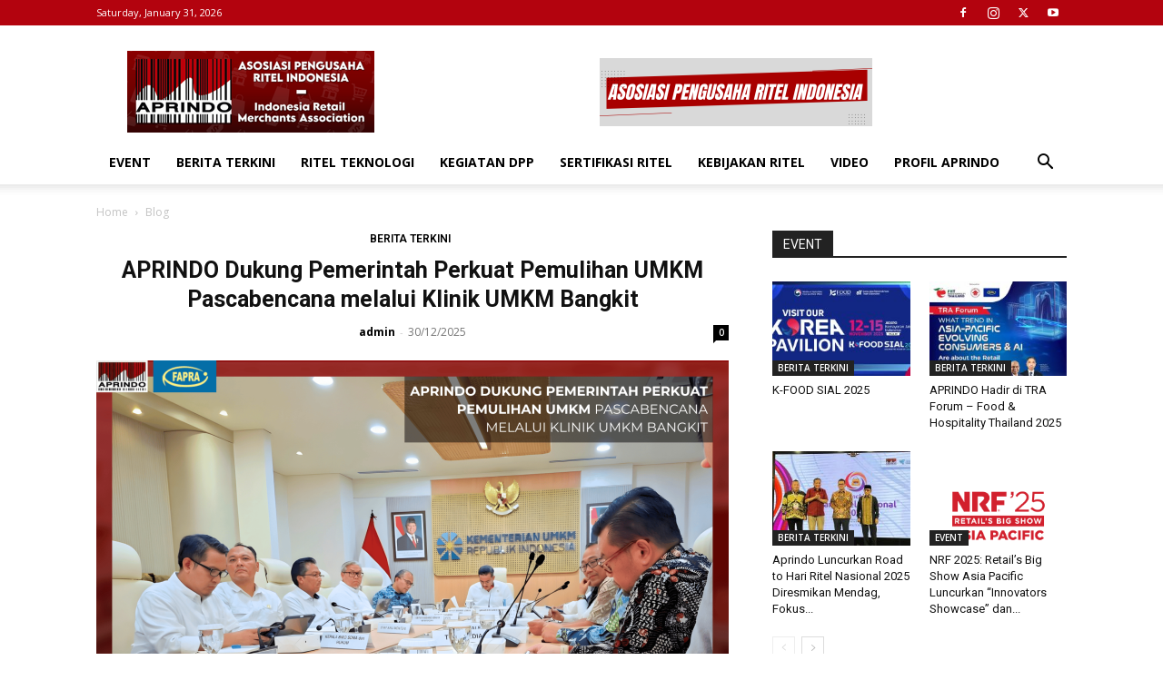

--- FILE ---
content_type: text/html; charset=UTF-8
request_url: https://www.aprindo.org/
body_size: 15637
content:
<!doctype html >
<!--[if IE 8]>    <html class="ie8" lang="en"> <![endif]-->
<!--[if IE 9]>    <html class="ie9" lang="en"> <![endif]-->
<!--[if gt IE 8]><!--> <html lang="en-US"> <!--<![endif]-->
<head>
    <title>APRINDO | ASOSIASI PENGUSAHA RITEL INDONESIA</title>
    <meta charset="UTF-8" />
    <meta name="viewport" content="width=device-width, initial-scale=1.0">
    <link rel="pingback" href="https://www.aprindo.org/xmlrpc.php" />
    <meta name='robots' content='max-image-preview:large' />
<link rel="icon" type="image/png" href="https://www.aprindo.org/wp-content/uploads/2019/06/fav.jpg"><link rel='dns-prefetch' href='//fonts.googleapis.com' />
<link rel="alternate" type="application/rss+xml" title="APRINDO &raquo; Feed" href="https://www.aprindo.org/feed/" />
<link rel="alternate" type="application/rss+xml" title="APRINDO &raquo; Comments Feed" href="https://www.aprindo.org/comments/feed/" />
<script type="text/javascript">
/* <![CDATA[ */
window._wpemojiSettings = {"baseUrl":"https:\/\/s.w.org\/images\/core\/emoji\/15.0.3\/72x72\/","ext":".png","svgUrl":"https:\/\/s.w.org\/images\/core\/emoji\/15.0.3\/svg\/","svgExt":".svg","source":{"concatemoji":"https:\/\/www.aprindo.org\/wp-includes\/js\/wp-emoji-release.min.js?ver=6.6.4"}};
/*! This file is auto-generated */
!function(i,n){var o,s,e;function c(e){try{var t={supportTests:e,timestamp:(new Date).valueOf()};sessionStorage.setItem(o,JSON.stringify(t))}catch(e){}}function p(e,t,n){e.clearRect(0,0,e.canvas.width,e.canvas.height),e.fillText(t,0,0);var t=new Uint32Array(e.getImageData(0,0,e.canvas.width,e.canvas.height).data),r=(e.clearRect(0,0,e.canvas.width,e.canvas.height),e.fillText(n,0,0),new Uint32Array(e.getImageData(0,0,e.canvas.width,e.canvas.height).data));return t.every(function(e,t){return e===r[t]})}function u(e,t,n){switch(t){case"flag":return n(e,"\ud83c\udff3\ufe0f\u200d\u26a7\ufe0f","\ud83c\udff3\ufe0f\u200b\u26a7\ufe0f")?!1:!n(e,"\ud83c\uddfa\ud83c\uddf3","\ud83c\uddfa\u200b\ud83c\uddf3")&&!n(e,"\ud83c\udff4\udb40\udc67\udb40\udc62\udb40\udc65\udb40\udc6e\udb40\udc67\udb40\udc7f","\ud83c\udff4\u200b\udb40\udc67\u200b\udb40\udc62\u200b\udb40\udc65\u200b\udb40\udc6e\u200b\udb40\udc67\u200b\udb40\udc7f");case"emoji":return!n(e,"\ud83d\udc26\u200d\u2b1b","\ud83d\udc26\u200b\u2b1b")}return!1}function f(e,t,n){var r="undefined"!=typeof WorkerGlobalScope&&self instanceof WorkerGlobalScope?new OffscreenCanvas(300,150):i.createElement("canvas"),a=r.getContext("2d",{willReadFrequently:!0}),o=(a.textBaseline="top",a.font="600 32px Arial",{});return e.forEach(function(e){o[e]=t(a,e,n)}),o}function t(e){var t=i.createElement("script");t.src=e,t.defer=!0,i.head.appendChild(t)}"undefined"!=typeof Promise&&(o="wpEmojiSettingsSupports",s=["flag","emoji"],n.supports={everything:!0,everythingExceptFlag:!0},e=new Promise(function(e){i.addEventListener("DOMContentLoaded",e,{once:!0})}),new Promise(function(t){var n=function(){try{var e=JSON.parse(sessionStorage.getItem(o));if("object"==typeof e&&"number"==typeof e.timestamp&&(new Date).valueOf()<e.timestamp+604800&&"object"==typeof e.supportTests)return e.supportTests}catch(e){}return null}();if(!n){if("undefined"!=typeof Worker&&"undefined"!=typeof OffscreenCanvas&&"undefined"!=typeof URL&&URL.createObjectURL&&"undefined"!=typeof Blob)try{var e="postMessage("+f.toString()+"("+[JSON.stringify(s),u.toString(),p.toString()].join(",")+"));",r=new Blob([e],{type:"text/javascript"}),a=new Worker(URL.createObjectURL(r),{name:"wpTestEmojiSupports"});return void(a.onmessage=function(e){c(n=e.data),a.terminate(),t(n)})}catch(e){}c(n=f(s,u,p))}t(n)}).then(function(e){for(var t in e)n.supports[t]=e[t],n.supports.everything=n.supports.everything&&n.supports[t],"flag"!==t&&(n.supports.everythingExceptFlag=n.supports.everythingExceptFlag&&n.supports[t]);n.supports.everythingExceptFlag=n.supports.everythingExceptFlag&&!n.supports.flag,n.DOMReady=!1,n.readyCallback=function(){n.DOMReady=!0}}).then(function(){return e}).then(function(){var e;n.supports.everything||(n.readyCallback(),(e=n.source||{}).concatemoji?t(e.concatemoji):e.wpemoji&&e.twemoji&&(t(e.twemoji),t(e.wpemoji)))}))}((window,document),window._wpemojiSettings);
/* ]]> */
</script>
<style id='wp-emoji-styles-inline-css' type='text/css'>

	img.wp-smiley, img.emoji {
		display: inline !important;
		border: none !important;
		box-shadow: none !important;
		height: 1em !important;
		width: 1em !important;
		margin: 0 0.07em !important;
		vertical-align: -0.1em !important;
		background: none !important;
		padding: 0 !important;
	}
</style>
<style id='classic-theme-styles-inline-css' type='text/css'>
/*! This file is auto-generated */
.wp-block-button__link{color:#fff;background-color:#32373c;border-radius:9999px;box-shadow:none;text-decoration:none;padding:calc(.667em + 2px) calc(1.333em + 2px);font-size:1.125em}.wp-block-file__button{background:#32373c;color:#fff;text-decoration:none}
</style>
<style id='global-styles-inline-css' type='text/css'>
:root{--wp--preset--aspect-ratio--square: 1;--wp--preset--aspect-ratio--4-3: 4/3;--wp--preset--aspect-ratio--3-4: 3/4;--wp--preset--aspect-ratio--3-2: 3/2;--wp--preset--aspect-ratio--2-3: 2/3;--wp--preset--aspect-ratio--16-9: 16/9;--wp--preset--aspect-ratio--9-16: 9/16;--wp--preset--color--black: #000000;--wp--preset--color--cyan-bluish-gray: #abb8c3;--wp--preset--color--white: #ffffff;--wp--preset--color--pale-pink: #f78da7;--wp--preset--color--vivid-red: #cf2e2e;--wp--preset--color--luminous-vivid-orange: #ff6900;--wp--preset--color--luminous-vivid-amber: #fcb900;--wp--preset--color--light-green-cyan: #7bdcb5;--wp--preset--color--vivid-green-cyan: #00d084;--wp--preset--color--pale-cyan-blue: #8ed1fc;--wp--preset--color--vivid-cyan-blue: #0693e3;--wp--preset--color--vivid-purple: #9b51e0;--wp--preset--gradient--vivid-cyan-blue-to-vivid-purple: linear-gradient(135deg,rgba(6,147,227,1) 0%,rgb(155,81,224) 100%);--wp--preset--gradient--light-green-cyan-to-vivid-green-cyan: linear-gradient(135deg,rgb(122,220,180) 0%,rgb(0,208,130) 100%);--wp--preset--gradient--luminous-vivid-amber-to-luminous-vivid-orange: linear-gradient(135deg,rgba(252,185,0,1) 0%,rgba(255,105,0,1) 100%);--wp--preset--gradient--luminous-vivid-orange-to-vivid-red: linear-gradient(135deg,rgba(255,105,0,1) 0%,rgb(207,46,46) 100%);--wp--preset--gradient--very-light-gray-to-cyan-bluish-gray: linear-gradient(135deg,rgb(238,238,238) 0%,rgb(169,184,195) 100%);--wp--preset--gradient--cool-to-warm-spectrum: linear-gradient(135deg,rgb(74,234,220) 0%,rgb(151,120,209) 20%,rgb(207,42,186) 40%,rgb(238,44,130) 60%,rgb(251,105,98) 80%,rgb(254,248,76) 100%);--wp--preset--gradient--blush-light-purple: linear-gradient(135deg,rgb(255,206,236) 0%,rgb(152,150,240) 100%);--wp--preset--gradient--blush-bordeaux: linear-gradient(135deg,rgb(254,205,165) 0%,rgb(254,45,45) 50%,rgb(107,0,62) 100%);--wp--preset--gradient--luminous-dusk: linear-gradient(135deg,rgb(255,203,112) 0%,rgb(199,81,192) 50%,rgb(65,88,208) 100%);--wp--preset--gradient--pale-ocean: linear-gradient(135deg,rgb(255,245,203) 0%,rgb(182,227,212) 50%,rgb(51,167,181) 100%);--wp--preset--gradient--electric-grass: linear-gradient(135deg,rgb(202,248,128) 0%,rgb(113,206,126) 100%);--wp--preset--gradient--midnight: linear-gradient(135deg,rgb(2,3,129) 0%,rgb(40,116,252) 100%);--wp--preset--font-size--small: 11px;--wp--preset--font-size--medium: 20px;--wp--preset--font-size--large: 32px;--wp--preset--font-size--x-large: 42px;--wp--preset--font-size--regular: 15px;--wp--preset--font-size--larger: 50px;--wp--preset--spacing--20: 0.44rem;--wp--preset--spacing--30: 0.67rem;--wp--preset--spacing--40: 1rem;--wp--preset--spacing--50: 1.5rem;--wp--preset--spacing--60: 2.25rem;--wp--preset--spacing--70: 3.38rem;--wp--preset--spacing--80: 5.06rem;--wp--preset--shadow--natural: 6px 6px 9px rgba(0, 0, 0, 0.2);--wp--preset--shadow--deep: 12px 12px 50px rgba(0, 0, 0, 0.4);--wp--preset--shadow--sharp: 6px 6px 0px rgba(0, 0, 0, 0.2);--wp--preset--shadow--outlined: 6px 6px 0px -3px rgba(255, 255, 255, 1), 6px 6px rgba(0, 0, 0, 1);--wp--preset--shadow--crisp: 6px 6px 0px rgba(0, 0, 0, 1);}:where(.is-layout-flex){gap: 0.5em;}:where(.is-layout-grid){gap: 0.5em;}body .is-layout-flex{display: flex;}.is-layout-flex{flex-wrap: wrap;align-items: center;}.is-layout-flex > :is(*, div){margin: 0;}body .is-layout-grid{display: grid;}.is-layout-grid > :is(*, div){margin: 0;}:where(.wp-block-columns.is-layout-flex){gap: 2em;}:where(.wp-block-columns.is-layout-grid){gap: 2em;}:where(.wp-block-post-template.is-layout-flex){gap: 1.25em;}:where(.wp-block-post-template.is-layout-grid){gap: 1.25em;}.has-black-color{color: var(--wp--preset--color--black) !important;}.has-cyan-bluish-gray-color{color: var(--wp--preset--color--cyan-bluish-gray) !important;}.has-white-color{color: var(--wp--preset--color--white) !important;}.has-pale-pink-color{color: var(--wp--preset--color--pale-pink) !important;}.has-vivid-red-color{color: var(--wp--preset--color--vivid-red) !important;}.has-luminous-vivid-orange-color{color: var(--wp--preset--color--luminous-vivid-orange) !important;}.has-luminous-vivid-amber-color{color: var(--wp--preset--color--luminous-vivid-amber) !important;}.has-light-green-cyan-color{color: var(--wp--preset--color--light-green-cyan) !important;}.has-vivid-green-cyan-color{color: var(--wp--preset--color--vivid-green-cyan) !important;}.has-pale-cyan-blue-color{color: var(--wp--preset--color--pale-cyan-blue) !important;}.has-vivid-cyan-blue-color{color: var(--wp--preset--color--vivid-cyan-blue) !important;}.has-vivid-purple-color{color: var(--wp--preset--color--vivid-purple) !important;}.has-black-background-color{background-color: var(--wp--preset--color--black) !important;}.has-cyan-bluish-gray-background-color{background-color: var(--wp--preset--color--cyan-bluish-gray) !important;}.has-white-background-color{background-color: var(--wp--preset--color--white) !important;}.has-pale-pink-background-color{background-color: var(--wp--preset--color--pale-pink) !important;}.has-vivid-red-background-color{background-color: var(--wp--preset--color--vivid-red) !important;}.has-luminous-vivid-orange-background-color{background-color: var(--wp--preset--color--luminous-vivid-orange) !important;}.has-luminous-vivid-amber-background-color{background-color: var(--wp--preset--color--luminous-vivid-amber) !important;}.has-light-green-cyan-background-color{background-color: var(--wp--preset--color--light-green-cyan) !important;}.has-vivid-green-cyan-background-color{background-color: var(--wp--preset--color--vivid-green-cyan) !important;}.has-pale-cyan-blue-background-color{background-color: var(--wp--preset--color--pale-cyan-blue) !important;}.has-vivid-cyan-blue-background-color{background-color: var(--wp--preset--color--vivid-cyan-blue) !important;}.has-vivid-purple-background-color{background-color: var(--wp--preset--color--vivid-purple) !important;}.has-black-border-color{border-color: var(--wp--preset--color--black) !important;}.has-cyan-bluish-gray-border-color{border-color: var(--wp--preset--color--cyan-bluish-gray) !important;}.has-white-border-color{border-color: var(--wp--preset--color--white) !important;}.has-pale-pink-border-color{border-color: var(--wp--preset--color--pale-pink) !important;}.has-vivid-red-border-color{border-color: var(--wp--preset--color--vivid-red) !important;}.has-luminous-vivid-orange-border-color{border-color: var(--wp--preset--color--luminous-vivid-orange) !important;}.has-luminous-vivid-amber-border-color{border-color: var(--wp--preset--color--luminous-vivid-amber) !important;}.has-light-green-cyan-border-color{border-color: var(--wp--preset--color--light-green-cyan) !important;}.has-vivid-green-cyan-border-color{border-color: var(--wp--preset--color--vivid-green-cyan) !important;}.has-pale-cyan-blue-border-color{border-color: var(--wp--preset--color--pale-cyan-blue) !important;}.has-vivid-cyan-blue-border-color{border-color: var(--wp--preset--color--vivid-cyan-blue) !important;}.has-vivid-purple-border-color{border-color: var(--wp--preset--color--vivid-purple) !important;}.has-vivid-cyan-blue-to-vivid-purple-gradient-background{background: var(--wp--preset--gradient--vivid-cyan-blue-to-vivid-purple) !important;}.has-light-green-cyan-to-vivid-green-cyan-gradient-background{background: var(--wp--preset--gradient--light-green-cyan-to-vivid-green-cyan) !important;}.has-luminous-vivid-amber-to-luminous-vivid-orange-gradient-background{background: var(--wp--preset--gradient--luminous-vivid-amber-to-luminous-vivid-orange) !important;}.has-luminous-vivid-orange-to-vivid-red-gradient-background{background: var(--wp--preset--gradient--luminous-vivid-orange-to-vivid-red) !important;}.has-very-light-gray-to-cyan-bluish-gray-gradient-background{background: var(--wp--preset--gradient--very-light-gray-to-cyan-bluish-gray) !important;}.has-cool-to-warm-spectrum-gradient-background{background: var(--wp--preset--gradient--cool-to-warm-spectrum) !important;}.has-blush-light-purple-gradient-background{background: var(--wp--preset--gradient--blush-light-purple) !important;}.has-blush-bordeaux-gradient-background{background: var(--wp--preset--gradient--blush-bordeaux) !important;}.has-luminous-dusk-gradient-background{background: var(--wp--preset--gradient--luminous-dusk) !important;}.has-pale-ocean-gradient-background{background: var(--wp--preset--gradient--pale-ocean) !important;}.has-electric-grass-gradient-background{background: var(--wp--preset--gradient--electric-grass) !important;}.has-midnight-gradient-background{background: var(--wp--preset--gradient--midnight) !important;}.has-small-font-size{font-size: var(--wp--preset--font-size--small) !important;}.has-medium-font-size{font-size: var(--wp--preset--font-size--medium) !important;}.has-large-font-size{font-size: var(--wp--preset--font-size--large) !important;}.has-x-large-font-size{font-size: var(--wp--preset--font-size--x-large) !important;}
:where(.wp-block-post-template.is-layout-flex){gap: 1.25em;}:where(.wp-block-post-template.is-layout-grid){gap: 1.25em;}
:where(.wp-block-columns.is-layout-flex){gap: 2em;}:where(.wp-block-columns.is-layout-grid){gap: 2em;}
:root :where(.wp-block-pullquote){font-size: 1.5em;line-height: 1.6;}
</style>
<link rel='stylesheet' id='td-plugin-multi-purpose-css' href='https://www.aprindo.org/wp-content/plugins/td-composer/td-multi-purpose/style.css?ver=7cd248d7ca13c255207c3f8b916c3f00' type='text/css' media='all' />
<link rel='stylesheet' id='google-fonts-style-css' href='https://fonts.googleapis.com/css?family=Open+Sans%3A400%2C600%2C700%7CRoboto%3A400%2C600%2C700&#038;display=swap&#038;ver=12.7.3' type='text/css' media='all' />
<link rel='stylesheet' id='td-theme-css' href='https://www.aprindo.org/wp-content/themes/Newspaper/style.css?ver=12.7.3' type='text/css' media='all' />
<style id='td-theme-inline-css' type='text/css'>@media (max-width:767px){.td-header-desktop-wrap{display:none}}@media (min-width:767px){.td-header-mobile-wrap{display:none}}</style>
<link rel='stylesheet' id='td-legacy-framework-front-style-css' href='https://www.aprindo.org/wp-content/plugins/td-composer/legacy/Newspaper/assets/css/td_legacy_main.css?ver=7cd248d7ca13c255207c3f8b916c3f00' type='text/css' media='all' />
<link rel='stylesheet' id='td-standard-pack-framework-front-style-css' href='https://www.aprindo.org/wp-content/plugins/td-standard-pack/Newspaper/assets/css/td_standard_pack_main.css?ver=c12e6da63ed2f212e87e44e5e9b9a302' type='text/css' media='all' />
<link rel='stylesheet' id='tdb_style_cloud_templates_front-css' href='https://www.aprindo.org/wp-content/plugins/td-cloud-library/assets/css/tdb_main.css?ver=6127d3b6131f900b2e62bb855b13dc3b' type='text/css' media='all' />
<script type="text/javascript" src="https://www.aprindo.org/wp-includes/js/jquery/jquery.min.js?ver=3.7.1" id="jquery-core-js"></script>
<script type="text/javascript" src="https://www.aprindo.org/wp-includes/js/jquery/jquery-migrate.min.js?ver=3.4.1" id="jquery-migrate-js"></script>
<link rel="https://api.w.org/" href="https://www.aprindo.org/wp-json/" /><link rel="EditURI" type="application/rsd+xml" title="RSD" href="https://www.aprindo.org/xmlrpc.php?rsd" />
<meta name="generator" content="WordPress 6.6.4" />
    <script>
        window.tdb_global_vars = {"wpRestUrl":"https:\/\/www.aprindo.org\/wp-json\/","permalinkStructure":"\/%postname%\/"};
        window.tdb_p_autoload_vars = {"isAjax":false,"isAdminBarShowing":false};
    </script>
    
    <style id="tdb-global-colors">:root{--accent-color:#fff}</style>

    
	
<!-- JS generated by theme -->

<script type="text/javascript" id="td-generated-header-js">
    
    

	    var tdBlocksArray = []; //here we store all the items for the current page

	    // td_block class - each ajax block uses a object of this class for requests
	    function tdBlock() {
		    this.id = '';
		    this.block_type = 1; //block type id (1-234 etc)
		    this.atts = '';
		    this.td_column_number = '';
		    this.td_current_page = 1; //
		    this.post_count = 0; //from wp
		    this.found_posts = 0; //from wp
		    this.max_num_pages = 0; //from wp
		    this.td_filter_value = ''; //current live filter value
		    this.is_ajax_running = false;
		    this.td_user_action = ''; // load more or infinite loader (used by the animation)
		    this.header_color = '';
		    this.ajax_pagination_infinite_stop = ''; //show load more at page x
	    }

        // td_js_generator - mini detector
        ( function () {
            var htmlTag = document.getElementsByTagName("html")[0];

	        if ( navigator.userAgent.indexOf("MSIE 10.0") > -1 ) {
                htmlTag.className += ' ie10';
            }

            if ( !!navigator.userAgent.match(/Trident.*rv\:11\./) ) {
                htmlTag.className += ' ie11';
            }

	        if ( navigator.userAgent.indexOf("Edge") > -1 ) {
                htmlTag.className += ' ieEdge';
            }

            if ( /(iPad|iPhone|iPod)/g.test(navigator.userAgent) ) {
                htmlTag.className += ' td-md-is-ios';
            }

            var user_agent = navigator.userAgent.toLowerCase();
            if ( user_agent.indexOf("android") > -1 ) {
                htmlTag.className += ' td-md-is-android';
            }

            if ( -1 !== navigator.userAgent.indexOf('Mac OS X')  ) {
                htmlTag.className += ' td-md-is-os-x';
            }

            if ( /chrom(e|ium)/.test(navigator.userAgent.toLowerCase()) ) {
               htmlTag.className += ' td-md-is-chrome';
            }

            if ( -1 !== navigator.userAgent.indexOf('Firefox') ) {
                htmlTag.className += ' td-md-is-firefox';
            }

            if ( -1 !== navigator.userAgent.indexOf('Safari') && -1 === navigator.userAgent.indexOf('Chrome') ) {
                htmlTag.className += ' td-md-is-safari';
            }

            if( -1 !== navigator.userAgent.indexOf('IEMobile') ){
                htmlTag.className += ' td-md-is-iemobile';
            }

        })();

        var tdLocalCache = {};

        ( function () {
            "use strict";

            tdLocalCache = {
                data: {},
                remove: function (resource_id) {
                    delete tdLocalCache.data[resource_id];
                },
                exist: function (resource_id) {
                    return tdLocalCache.data.hasOwnProperty(resource_id) && tdLocalCache.data[resource_id] !== null;
                },
                get: function (resource_id) {
                    return tdLocalCache.data[resource_id];
                },
                set: function (resource_id, cachedData) {
                    tdLocalCache.remove(resource_id);
                    tdLocalCache.data[resource_id] = cachedData;
                }
            };
        })();

    
    
var td_viewport_interval_list=[{"limitBottom":767,"sidebarWidth":228},{"limitBottom":1018,"sidebarWidth":300},{"limitBottom":1140,"sidebarWidth":324}];
var tdc_is_installed="yes";
var tdc_domain_active=false;
var td_ajax_url="https:\/\/www.aprindo.org\/wp-admin\/admin-ajax.php?td_theme_name=Newspaper&v=12.7.3";
var td_get_template_directory_uri="https:\/\/www.aprindo.org\/wp-content\/plugins\/td-composer\/legacy\/common";
var tds_snap_menu="smart_snap_always";
var tds_logo_on_sticky="";
var tds_header_style="";
var td_please_wait="Please wait...";
var td_email_user_pass_incorrect="User or password incorrect!";
var td_email_user_incorrect="Email or username incorrect!";
var td_email_incorrect="Email incorrect!";
var td_user_incorrect="Username incorrect!";
var td_email_user_empty="Email or username empty!";
var td_pass_empty="Pass empty!";
var td_pass_pattern_incorrect="Invalid Pass Pattern!";
var td_retype_pass_incorrect="Retyped Pass incorrect!";
var tds_more_articles_on_post_enable="";
var tds_more_articles_on_post_time_to_wait="";
var tds_more_articles_on_post_pages_distance_from_top=0;
var tds_captcha="";
var tds_theme_color_site_wide="#b3030e";
var tds_smart_sidebar="enabled";
var tdThemeName="Newspaper";
var tdThemeNameWl="Newspaper";
var td_magnific_popup_translation_tPrev="Previous (Left arrow key)";
var td_magnific_popup_translation_tNext="Next (Right arrow key)";
var td_magnific_popup_translation_tCounter="%curr% of %total%";
var td_magnific_popup_translation_ajax_tError="The content from %url% could not be loaded.";
var td_magnific_popup_translation_image_tError="The image #%curr% could not be loaded.";
var tdBlockNonce="1a6b8b8126";
var tdMobileMenu="enabled";
var tdMobileSearch="enabled";
var tdDateNamesI18n={"month_names":["January","February","March","April","May","June","July","August","September","October","November","December"],"month_names_short":["Jan","Feb","Mar","Apr","May","Jun","Jul","Aug","Sep","Oct","Nov","Dec"],"day_names":["Sunday","Monday","Tuesday","Wednesday","Thursday","Friday","Saturday"],"day_names_short":["Sun","Mon","Tue","Wed","Thu","Fri","Sat"]};
var tdb_modal_confirm="Save";
var tdb_modal_cancel="Cancel";
var tdb_modal_confirm_alt="Yes";
var tdb_modal_cancel_alt="No";
var td_deploy_mode="deploy";
var td_ad_background_click_link="";
var td_ad_background_click_target="";
</script>


<!-- Header style compiled by theme -->

<style>.td-menu-background,.td-search-background{background-image:url('https://www.aprindo.id/wp-content/uploads/2019/06/8.jpg')}.white-popup-block:before{background-image:url('https://www.aprindo.id/wp-content/uploads/2019/06/8.jpg')}:root{--td_theme_color:#b3030e;--td_slider_text:rgba(179,3,14,0.7);--td_header_color:#222222;--td_mobile_menu_color:#eeeeee;--td_mobile_icons_color:#b3030e;--td_mobile_gradient_one_mob:#632424;--td_mobile_gradient_two_mob:#b3030e;--td_mobile_text_active_color:#eeee22}.td-header-style-12 .td-header-menu-wrap-full,.td-header-style-12 .td-affix,.td-grid-style-1.td-hover-1 .td-big-grid-post:hover .td-post-category,.td-grid-style-5.td-hover-1 .td-big-grid-post:hover .td-post-category,.td_category_template_3 .td-current-sub-category,.td_category_template_8 .td-category-header .td-category a.td-current-sub-category,.td_category_template_4 .td-category-siblings .td-category a:hover,.td_block_big_grid_9.td-grid-style-1 .td-post-category,.td_block_big_grid_9.td-grid-style-5 .td-post-category,.td-grid-style-6.td-hover-1 .td-module-thumb:after,.tdm-menu-active-style5 .td-header-menu-wrap .sf-menu>.current-menu-item>a,.tdm-menu-active-style5 .td-header-menu-wrap .sf-menu>.current-menu-ancestor>a,.tdm-menu-active-style5 .td-header-menu-wrap .sf-menu>.current-category-ancestor>a,.tdm-menu-active-style5 .td-header-menu-wrap .sf-menu>li>a:hover,.tdm-menu-active-style5 .td-header-menu-wrap .sf-menu>.sfHover>a{background-color:#b3030e}.td_mega_menu_sub_cats .cur-sub-cat,.td-mega-span h3 a:hover,.td_mod_mega_menu:hover .entry-title a,.header-search-wrap .result-msg a:hover,.td-header-top-menu .td-drop-down-search .td_module_wrap:hover .entry-title a,.td-header-top-menu .td-icon-search:hover,.td-header-wrap .result-msg a:hover,.top-header-menu li a:hover,.top-header-menu .current-menu-item>a,.top-header-menu .current-menu-ancestor>a,.top-header-menu .current-category-ancestor>a,.td-social-icon-wrap>a:hover,.td-header-sp-top-widget .td-social-icon-wrap a:hover,.td_mod_related_posts:hover h3>a,.td-post-template-11 .td-related-title .td-related-left:hover,.td-post-template-11 .td-related-title .td-related-right:hover,.td-post-template-11 .td-related-title .td-cur-simple-item,.td-post-template-11 .td_block_related_posts .td-next-prev-wrap a:hover,.td-category-header .td-pulldown-category-filter-link:hover,.td-category-siblings .td-subcat-dropdown a:hover,.td-category-siblings .td-subcat-dropdown a.td-current-sub-category,.footer-text-wrap .footer-email-wrap a,.footer-social-wrap a:hover,.td_module_17 .td-read-more a:hover,.td_module_18 .td-read-more a:hover,.td_module_19 .td-post-author-name a:hover,.td-pulldown-syle-2 .td-subcat-dropdown:hover .td-subcat-more span,.td-pulldown-syle-2 .td-subcat-dropdown:hover .td-subcat-more i,.td-pulldown-syle-3 .td-subcat-dropdown:hover .td-subcat-more span,.td-pulldown-syle-3 .td-subcat-dropdown:hover .td-subcat-more i,.tdm-menu-active-style3 .tdm-header.td-header-wrap .sf-menu>.current-category-ancestor>a,.tdm-menu-active-style3 .tdm-header.td-header-wrap .sf-menu>.current-menu-ancestor>a,.tdm-menu-active-style3 .tdm-header.td-header-wrap .sf-menu>.current-menu-item>a,.tdm-menu-active-style3 .tdm-header.td-header-wrap .sf-menu>.sfHover>a,.tdm-menu-active-style3 .tdm-header.td-header-wrap .sf-menu>li>a:hover{color:#b3030e}.td-mega-menu-page .wpb_content_element ul li a:hover,.td-theme-wrap .td-aj-search-results .td_module_wrap:hover .entry-title a,.td-theme-wrap .header-search-wrap .result-msg a:hover{color:#b3030e!important}.td_category_template_8 .td-category-header .td-category a.td-current-sub-category,.td_category_template_4 .td-category-siblings .td-category a:hover,.tdm-menu-active-style4 .tdm-header .sf-menu>.current-menu-item>a,.tdm-menu-active-style4 .tdm-header .sf-menu>.current-menu-ancestor>a,.tdm-menu-active-style4 .tdm-header .sf-menu>.current-category-ancestor>a,.tdm-menu-active-style4 .tdm-header .sf-menu>li>a:hover,.tdm-menu-active-style4 .tdm-header .sf-menu>.sfHover>a{border-color:#b3030e}.td-header-wrap .td-header-top-menu-full,.td-header-wrap .top-header-menu .sub-menu,.tdm-header-style-1.td-header-wrap .td-header-top-menu-full,.tdm-header-style-1.td-header-wrap .top-header-menu .sub-menu,.tdm-header-style-2.td-header-wrap .td-header-top-menu-full,.tdm-header-style-2.td-header-wrap .top-header-menu .sub-menu,.tdm-header-style-3.td-header-wrap .td-header-top-menu-full,.tdm-header-style-3.td-header-wrap .top-header-menu .sub-menu{background-color:#b3030e}.td-header-style-8 .td-header-top-menu-full{background-color:transparent}.td-header-style-8 .td-header-top-menu-full .td-header-top-menu{background-color:#b3030e;padding-left:15px;padding-right:15px}.td-header-wrap .td-header-top-menu-full .td-header-top-menu,.td-header-wrap .td-header-top-menu-full{border-bottom:none}.td-footer-wrapper,.td-footer-wrapper .td_block_template_7 .td-block-title>*,.td-footer-wrapper .td_block_template_17 .td-block-title,.td-footer-wrapper .td-block-title-wrap .td-wrapper-pulldown-filter{background-color:#cccccc}.td-footer-wrapper,.td-footer-wrapper a,.td-footer-wrapper .block-title a,.td-footer-wrapper .block-title span,.td-footer-wrapper .block-title label,.td-footer-wrapper .td-excerpt,.td-footer-wrapper .td-post-author-name span,.td-footer-wrapper .td-post-date,.td-footer-wrapper .td-social-style3 .td_social_type a,.td-footer-wrapper .td-social-style3,.td-footer-wrapper .td-social-style4 .td_social_type a,.td-footer-wrapper .td-social-style4,.td-footer-wrapper .td-social-style9,.td-footer-wrapper .td-social-style10,.td-footer-wrapper .td-social-style2 .td_social_type a,.td-footer-wrapper .td-social-style8 .td_social_type a,.td-footer-wrapper .td-social-style2 .td_social_type,.td-footer-wrapper .td-social-style8 .td_social_type,.td-footer-template-13 .td-social-name,.td-footer-wrapper .td_block_template_7 .td-block-title>*{color:#000000}.td-footer-wrapper .widget_calendar th,.td-footer-wrapper .widget_calendar td,.td-footer-wrapper .td-social-style2 .td_social_type .td-social-box,.td-footer-wrapper .td-social-style8 .td_social_type .td-social-box,.td-social-style-2 .td-icon-font:after{border-color:#000000}.td-footer-wrapper .td-module-comments a,.td-footer-wrapper .td-post-category,.td-footer-wrapper .td-slide-meta .td-post-author-name span,.td-footer-wrapper .td-slide-meta .td-post-date{color:#fff}.td-footer-bottom-full .td-container::before{background-color:rgba(0,0,0,0.1)}.td-footer-wrapper::before{background-size:cover}.td-footer-wrapper::before{background-position:center center}.td-footer-wrapper::before{opacity:0.1}.td-menu-background,.td-search-background{background-image:url('https://www.aprindo.id/wp-content/uploads/2019/06/8.jpg')}.white-popup-block:before{background-image:url('https://www.aprindo.id/wp-content/uploads/2019/06/8.jpg')}:root{--td_theme_color:#b3030e;--td_slider_text:rgba(179,3,14,0.7);--td_header_color:#222222;--td_mobile_menu_color:#eeeeee;--td_mobile_icons_color:#b3030e;--td_mobile_gradient_one_mob:#632424;--td_mobile_gradient_two_mob:#b3030e;--td_mobile_text_active_color:#eeee22}.td-header-style-12 .td-header-menu-wrap-full,.td-header-style-12 .td-affix,.td-grid-style-1.td-hover-1 .td-big-grid-post:hover .td-post-category,.td-grid-style-5.td-hover-1 .td-big-grid-post:hover .td-post-category,.td_category_template_3 .td-current-sub-category,.td_category_template_8 .td-category-header .td-category a.td-current-sub-category,.td_category_template_4 .td-category-siblings .td-category a:hover,.td_block_big_grid_9.td-grid-style-1 .td-post-category,.td_block_big_grid_9.td-grid-style-5 .td-post-category,.td-grid-style-6.td-hover-1 .td-module-thumb:after,.tdm-menu-active-style5 .td-header-menu-wrap .sf-menu>.current-menu-item>a,.tdm-menu-active-style5 .td-header-menu-wrap .sf-menu>.current-menu-ancestor>a,.tdm-menu-active-style5 .td-header-menu-wrap .sf-menu>.current-category-ancestor>a,.tdm-menu-active-style5 .td-header-menu-wrap .sf-menu>li>a:hover,.tdm-menu-active-style5 .td-header-menu-wrap .sf-menu>.sfHover>a{background-color:#b3030e}.td_mega_menu_sub_cats .cur-sub-cat,.td-mega-span h3 a:hover,.td_mod_mega_menu:hover .entry-title a,.header-search-wrap .result-msg a:hover,.td-header-top-menu .td-drop-down-search .td_module_wrap:hover .entry-title a,.td-header-top-menu .td-icon-search:hover,.td-header-wrap .result-msg a:hover,.top-header-menu li a:hover,.top-header-menu .current-menu-item>a,.top-header-menu .current-menu-ancestor>a,.top-header-menu .current-category-ancestor>a,.td-social-icon-wrap>a:hover,.td-header-sp-top-widget .td-social-icon-wrap a:hover,.td_mod_related_posts:hover h3>a,.td-post-template-11 .td-related-title .td-related-left:hover,.td-post-template-11 .td-related-title .td-related-right:hover,.td-post-template-11 .td-related-title .td-cur-simple-item,.td-post-template-11 .td_block_related_posts .td-next-prev-wrap a:hover,.td-category-header .td-pulldown-category-filter-link:hover,.td-category-siblings .td-subcat-dropdown a:hover,.td-category-siblings .td-subcat-dropdown a.td-current-sub-category,.footer-text-wrap .footer-email-wrap a,.footer-social-wrap a:hover,.td_module_17 .td-read-more a:hover,.td_module_18 .td-read-more a:hover,.td_module_19 .td-post-author-name a:hover,.td-pulldown-syle-2 .td-subcat-dropdown:hover .td-subcat-more span,.td-pulldown-syle-2 .td-subcat-dropdown:hover .td-subcat-more i,.td-pulldown-syle-3 .td-subcat-dropdown:hover .td-subcat-more span,.td-pulldown-syle-3 .td-subcat-dropdown:hover .td-subcat-more i,.tdm-menu-active-style3 .tdm-header.td-header-wrap .sf-menu>.current-category-ancestor>a,.tdm-menu-active-style3 .tdm-header.td-header-wrap .sf-menu>.current-menu-ancestor>a,.tdm-menu-active-style3 .tdm-header.td-header-wrap .sf-menu>.current-menu-item>a,.tdm-menu-active-style3 .tdm-header.td-header-wrap .sf-menu>.sfHover>a,.tdm-menu-active-style3 .tdm-header.td-header-wrap .sf-menu>li>a:hover{color:#b3030e}.td-mega-menu-page .wpb_content_element ul li a:hover,.td-theme-wrap .td-aj-search-results .td_module_wrap:hover .entry-title a,.td-theme-wrap .header-search-wrap .result-msg a:hover{color:#b3030e!important}.td_category_template_8 .td-category-header .td-category a.td-current-sub-category,.td_category_template_4 .td-category-siblings .td-category a:hover,.tdm-menu-active-style4 .tdm-header .sf-menu>.current-menu-item>a,.tdm-menu-active-style4 .tdm-header .sf-menu>.current-menu-ancestor>a,.tdm-menu-active-style4 .tdm-header .sf-menu>.current-category-ancestor>a,.tdm-menu-active-style4 .tdm-header .sf-menu>li>a:hover,.tdm-menu-active-style4 .tdm-header .sf-menu>.sfHover>a{border-color:#b3030e}.td-header-wrap .td-header-top-menu-full,.td-header-wrap .top-header-menu .sub-menu,.tdm-header-style-1.td-header-wrap .td-header-top-menu-full,.tdm-header-style-1.td-header-wrap .top-header-menu .sub-menu,.tdm-header-style-2.td-header-wrap .td-header-top-menu-full,.tdm-header-style-2.td-header-wrap .top-header-menu .sub-menu,.tdm-header-style-3.td-header-wrap .td-header-top-menu-full,.tdm-header-style-3.td-header-wrap .top-header-menu .sub-menu{background-color:#b3030e}.td-header-style-8 .td-header-top-menu-full{background-color:transparent}.td-header-style-8 .td-header-top-menu-full .td-header-top-menu{background-color:#b3030e;padding-left:15px;padding-right:15px}.td-header-wrap .td-header-top-menu-full .td-header-top-menu,.td-header-wrap .td-header-top-menu-full{border-bottom:none}.td-footer-wrapper,.td-footer-wrapper .td_block_template_7 .td-block-title>*,.td-footer-wrapper .td_block_template_17 .td-block-title,.td-footer-wrapper .td-block-title-wrap .td-wrapper-pulldown-filter{background-color:#cccccc}.td-footer-wrapper,.td-footer-wrapper a,.td-footer-wrapper .block-title a,.td-footer-wrapper .block-title span,.td-footer-wrapper .block-title label,.td-footer-wrapper .td-excerpt,.td-footer-wrapper .td-post-author-name span,.td-footer-wrapper .td-post-date,.td-footer-wrapper .td-social-style3 .td_social_type a,.td-footer-wrapper .td-social-style3,.td-footer-wrapper .td-social-style4 .td_social_type a,.td-footer-wrapper .td-social-style4,.td-footer-wrapper .td-social-style9,.td-footer-wrapper .td-social-style10,.td-footer-wrapper .td-social-style2 .td_social_type a,.td-footer-wrapper .td-social-style8 .td_social_type a,.td-footer-wrapper .td-social-style2 .td_social_type,.td-footer-wrapper .td-social-style8 .td_social_type,.td-footer-template-13 .td-social-name,.td-footer-wrapper .td_block_template_7 .td-block-title>*{color:#000000}.td-footer-wrapper .widget_calendar th,.td-footer-wrapper .widget_calendar td,.td-footer-wrapper .td-social-style2 .td_social_type .td-social-box,.td-footer-wrapper .td-social-style8 .td_social_type .td-social-box,.td-social-style-2 .td-icon-font:after{border-color:#000000}.td-footer-wrapper .td-module-comments a,.td-footer-wrapper .td-post-category,.td-footer-wrapper .td-slide-meta .td-post-author-name span,.td-footer-wrapper .td-slide-meta .td-post-date{color:#fff}.td-footer-bottom-full .td-container::before{background-color:rgba(0,0,0,0.1)}.td-footer-wrapper::before{background-size:cover}.td-footer-wrapper::before{background-position:center center}.td-footer-wrapper::before{opacity:0.1}</style>

<link rel="icon" href="https://www.aprindo.org/wp-content/uploads/2026/01/cropped-LOGO-ASOSIASI-PENGUSAHA-RETAIL-INDONESIA-8-32x32.png" sizes="32x32" />
<link rel="icon" href="https://www.aprindo.org/wp-content/uploads/2026/01/cropped-LOGO-ASOSIASI-PENGUSAHA-RETAIL-INDONESIA-8-192x192.png" sizes="192x192" />
<link rel="apple-touch-icon" href="https://www.aprindo.org/wp-content/uploads/2026/01/cropped-LOGO-ASOSIASI-PENGUSAHA-RETAIL-INDONESIA-8-180x180.png" />
<meta name="msapplication-TileImage" content="https://www.aprindo.org/wp-content/uploads/2026/01/cropped-LOGO-ASOSIASI-PENGUSAHA-RETAIL-INDONESIA-8-270x270.png" />

<!-- Button style compiled by theme -->

<style>.tdm-btn-style1{background-color:#b3030e}.tdm-btn-style2:before{border-color:#b3030e}.tdm-btn-style2{color:#b3030e}.tdm-btn-style3{-webkit-box-shadow:0 2px 16px #b3030e;-moz-box-shadow:0 2px 16px #b3030e;box-shadow:0 2px 16px #b3030e}.tdm-btn-style3:hover{-webkit-box-shadow:0 4px 26px #b3030e;-moz-box-shadow:0 4px 26px #b3030e;box-shadow:0 4px 26px #b3030e}</style>

	<style id="tdw-css-placeholder"></style></head>

<body class="home td-standard-pack global-block-template-1 td-full-layout" itemscope="itemscope" itemtype="https://schema.org/WebPage">

<div class="td-scroll-up" data-style="style1"><i class="td-icon-menu-up"></i></div>
    <div class="td-menu-background" style="visibility:hidden"></div>
<div id="td-mobile-nav" style="visibility:hidden">
    <div class="td-mobile-container">
        <!-- mobile menu top section -->
        <div class="td-menu-socials-wrap">
            <!-- socials -->
            <div class="td-menu-socials">
                
        <span class="td-social-icon-wrap">
            <a target="_blank" href="#" title="Facebook">
                <i class="td-icon-font td-icon-facebook"></i>
                <span style="display: none">Facebook</span>
            </a>
        </span>
        <span class="td-social-icon-wrap">
            <a target="_blank" href="#" title="Instagram">
                <i class="td-icon-font td-icon-instagram"></i>
                <span style="display: none">Instagram</span>
            </a>
        </span>
        <span class="td-social-icon-wrap">
            <a target="_blank" href="#" title="Twitter">
                <i class="td-icon-font td-icon-twitter"></i>
                <span style="display: none">Twitter</span>
            </a>
        </span>
        <span class="td-social-icon-wrap">
            <a target="_blank" href="#" title="Youtube">
                <i class="td-icon-font td-icon-youtube"></i>
                <span style="display: none">Youtube</span>
            </a>
        </span>            </div>
            <!-- close button -->
            <div class="td-mobile-close">
                <span><i class="td-icon-close-mobile"></i></span>
            </div>
        </div>

        <!-- login section -->
        
        <!-- menu section -->
        <div class="td-mobile-content">
            <div class="menu-main_menu-container"><ul id="menu-main_menu" class="td-mobile-main-menu"><li id="menu-item-165" class="menu-item menu-item-type-taxonomy menu-item-object-category menu-item-first menu-item-165"><a href="https://www.aprindo.org/category/event/">EVENT</a></li>
<li id="menu-item-164" class="menu-item menu-item-type-taxonomy menu-item-object-category menu-item-164"><a href="https://www.aprindo.org/category/berita-terkini/">BERITA TERKINI</a></li>
<li id="menu-item-160" class="menu-item menu-item-type-taxonomy menu-item-object-category menu-item-160"><a href="https://www.aprindo.org/category/ritel-teknologi/">RITEL TEKNOLOGI</a></li>
<li id="menu-item-161" class="menu-item menu-item-type-taxonomy menu-item-object-category menu-item-161"><a href="https://www.aprindo.org/category/kegiatan-dpp/">KEGIATAN DPP</a></li>
<li id="menu-item-162" class="menu-item menu-item-type-taxonomy menu-item-object-category menu-item-162"><a href="https://www.aprindo.org/category/sertifikasi-ritel/">SERTIFIKASI RITEL</a></li>
<li id="menu-item-163" class="menu-item menu-item-type-taxonomy menu-item-object-category menu-item-163"><a href="https://www.aprindo.org/category/kebijakan-ritel/">KEBIJAKAN RITEL</a></li>
<li id="menu-item-159" class="menu-item menu-item-type-taxonomy menu-item-object-category menu-item-159"><a href="https://www.aprindo.org/category/video/">VIDEO</a></li>
<li id="menu-item-170" class="menu-item menu-item-type-post_type menu-item-object-page menu-item-170"><a href="https://www.aprindo.org/profil-aprindo/">PROFIL APRINDO</a></li>
</ul></div>        </div>
    </div>

    <!-- register/login section -->
    </div><div class="td-search-background" style="visibility:hidden"></div>
<div class="td-search-wrap-mob" style="visibility:hidden">
	<div class="td-drop-down-search">
		<form method="get" class="td-search-form" action="https://www.aprindo.org/">
			<!-- close button -->
			<div class="td-search-close">
				<span><i class="td-icon-close-mobile"></i></span>
			</div>
			<div role="search" class="td-search-input">
				<span>Search</span>
				<input id="td-header-search-mob" type="text" value="" name="s" autocomplete="off" />
			</div>
		</form>
		<div id="td-aj-search-mob" class="td-ajax-search-flex"></div>
	</div>
</div>

    <div id="td-outer-wrap" class="td-theme-wrap">
    
        
            <div class="tdc-header-wrap ">

            <!--
Header style 1
-->


<div class="td-header-wrap td-header-style-1 ">
    
    <div class="td-header-top-menu-full td-container-wrap ">
        <div class="td-container td-header-row td-header-top-menu">
            
    <div class="top-bar-style-1">
        
<div class="td-header-sp-top-menu">


	        <div class="td_data_time">
            <div >

                Saturday, January 31, 2026
            </div>
        </div>
    </div>
        <div class="td-header-sp-top-widget">
    
    
        
        <span class="td-social-icon-wrap">
            <a target="_blank" href="#" title="Facebook">
                <i class="td-icon-font td-icon-facebook"></i>
                <span style="display: none">Facebook</span>
            </a>
        </span>
        <span class="td-social-icon-wrap">
            <a target="_blank" href="#" title="Instagram">
                <i class="td-icon-font td-icon-instagram"></i>
                <span style="display: none">Instagram</span>
            </a>
        </span>
        <span class="td-social-icon-wrap">
            <a target="_blank" href="#" title="Twitter">
                <i class="td-icon-font td-icon-twitter"></i>
                <span style="display: none">Twitter</span>
            </a>
        </span>
        <span class="td-social-icon-wrap">
            <a target="_blank" href="#" title="Youtube">
                <i class="td-icon-font td-icon-youtube"></i>
                <span style="display: none">Youtube</span>
            </a>
        </span>    </div>

    </div>

<!-- LOGIN MODAL -->

                <div id="login-form" class="white-popup-block mfp-hide mfp-with-anim td-login-modal-wrap">
                    <div class="td-login-wrap">
                        <a href="#" aria-label="Back" class="td-back-button"><i class="td-icon-modal-back"></i></a>
                        <div id="td-login-div" class="td-login-form-div td-display-block">
                            <div class="td-login-panel-title">Sign in</div>
                            <div class="td-login-panel-descr">Welcome! Log into your account</div>
                            <div class="td_display_err"></div>
                            <form id="loginForm" action="#" method="post">
                                <div class="td-login-inputs"><input class="td-login-input" autocomplete="username" type="text" name="login_email" id="login_email" value="" required><label for="login_email">your username</label></div>
                                <div class="td-login-inputs"><input class="td-login-input" autocomplete="current-password" type="password" name="login_pass" id="login_pass" value="" required><label for="login_pass">your password</label></div>
                                <input type="button"  name="login_button" id="login_button" class="wpb_button btn td-login-button" value="Login">
                                
                            </form>

                            

                            <div class="td-login-info-text"><a href="#" id="forgot-pass-link">Forgot your password? Get help</a></div>
                            
                            
                            
                            
                        </div>

                        

                         <div id="td-forgot-pass-div" class="td-login-form-div td-display-none">
                            <div class="td-login-panel-title">Password recovery</div>
                            <div class="td-login-panel-descr">Recover your password</div>
                            <div class="td_display_err"></div>
                            <form id="forgotpassForm" action="#" method="post">
                                <div class="td-login-inputs"><input class="td-login-input" type="text" name="forgot_email" id="forgot_email" value="" required><label for="forgot_email">your email</label></div>
                                <input type="button" name="forgot_button" id="forgot_button" class="wpb_button btn td-login-button" value="Send My Password">
                            </form>
                            <div class="td-login-info-text">A password will be e-mailed to you.</div>
                        </div>
                        
                        
                    </div>
                </div>
                        </div>
    </div>

    <div class="td-banner-wrap-full td-logo-wrap-full td-container-wrap ">
        <div class="td-container td-header-row td-header-header">
            <div class="td-header-sp-logo">
                <h1 class="td-logo">            <a class="td-main-logo" href="https://www.aprindo.org/">
                <img src="https://www.aprindo.org/wp-content/uploads/2026/01/Untitled-design.png" alt=""  width="272" height="90"/>
                <span class="td-visual-hidden">APRINDO</span>
            </a>
        </h1>            </div>
                            <div class="td-header-sp-recs">
                    <div class="td-header-rec-wrap">
    <div class="td-a-rec td-a-rec-id-header  td-a-rec-no-translate tdi_1 td_block_template_1">
<style>.tdi_1.td-a-rec{text-align:center}.tdi_1.td-a-rec:not(.td-a-rec-no-translate){transform:translateZ(0)}.tdi_1 .td-element-style{z-index:-1}.tdi_1.td-a-rec-img{text-align:left}.tdi_1.td-a-rec-img img{margin:0 auto 0 0}.tdi_1 .td_spot_img_all img,.tdi_1 .td_spot_img_tl img,.tdi_1 .td_spot_img_tp img,.tdi_1 .td_spot_img_mob img{border-style:none}@media (max-width:767px){.tdi_1.td-a-rec-img{text-align:center}}</style><div class="td-all-devices"><a href="https://www.aprindo.org/header/"><img src="https://www.aprindo.org/wp-content/uploads/2024/11/header-300x75.png" /></a></div>
</div>                </div>
                    </div>
    </div>

    <div class="td-header-menu-wrap-full td-container-wrap ">
        
        <div class="td-header-menu-wrap td-header-gradient ">
            <div class="td-container td-header-row td-header-main-menu">
                <div id="td-header-menu" role="navigation">
        <div id="td-top-mobile-toggle"><a href="#" role="button" aria-label="Menu"><i class="td-icon-font td-icon-mobile"></i></a></div>
        <div class="td-main-menu-logo td-logo-in-header">
        		<a class="td-mobile-logo td-sticky-disable" aria-label="Logo" href="https://www.aprindo.org/">
			<img src="https://www.aprindo.org/wp-content/uploads/2026/01/Untitled-140-x-48-px-1.png" alt=""  width="140" height="48"/>
		</a>
			<a class="td-header-logo td-sticky-disable" aria-label="Logo" href="https://www.aprindo.org/">
			<img src="https://www.aprindo.org/wp-content/uploads/2026/01/Untitled-design.png" alt=""  width="140" height="48"/>
		</a>
	    </div>
    <div class="menu-main_menu-container"><ul id="menu-main_menu-1" class="sf-menu"><li class="menu-item menu-item-type-taxonomy menu-item-object-category menu-item-first td-menu-item td-normal-menu menu-item-165"><a href="https://www.aprindo.org/category/event/">EVENT</a></li>
<li class="menu-item menu-item-type-taxonomy menu-item-object-category td-menu-item td-normal-menu menu-item-164"><a href="https://www.aprindo.org/category/berita-terkini/">BERITA TERKINI</a></li>
<li class="menu-item menu-item-type-taxonomy menu-item-object-category td-menu-item td-normal-menu menu-item-160"><a href="https://www.aprindo.org/category/ritel-teknologi/">RITEL TEKNOLOGI</a></li>
<li class="menu-item menu-item-type-taxonomy menu-item-object-category td-menu-item td-normal-menu menu-item-161"><a href="https://www.aprindo.org/category/kegiatan-dpp/">KEGIATAN DPP</a></li>
<li class="menu-item menu-item-type-taxonomy menu-item-object-category td-menu-item td-normal-menu menu-item-162"><a href="https://www.aprindo.org/category/sertifikasi-ritel/">SERTIFIKASI RITEL</a></li>
<li class="menu-item menu-item-type-taxonomy menu-item-object-category td-menu-item td-normal-menu menu-item-163"><a href="https://www.aprindo.org/category/kebijakan-ritel/">KEBIJAKAN RITEL</a></li>
<li class="menu-item menu-item-type-taxonomy menu-item-object-category td-menu-item td-normal-menu menu-item-159"><a href="https://www.aprindo.org/category/video/">VIDEO</a></li>
<li class="menu-item menu-item-type-post_type menu-item-object-page td-menu-item td-normal-menu menu-item-170"><a href="https://www.aprindo.org/profil-aprindo/">PROFIL APRINDO</a></li>
</ul></div></div>


    <div class="header-search-wrap">
        <div class="td-search-btns-wrap">
            <a id="td-header-search-button" href="#" role="button" aria-label="Search" class="dropdown-toggle " data-toggle="dropdown"><i class="td-icon-search"></i></a>
                            <a id="td-header-search-button-mob" href="#" role="button" aria-label="Search" class="dropdown-toggle " data-toggle="dropdown"><i class="td-icon-search"></i></a>
                    </div>

        <div class="td-drop-down-search" aria-labelledby="td-header-search-button">
            <form method="get" class="td-search-form" action="https://www.aprindo.org/">
                <div role="search" class="td-head-form-search-wrap">
                    <input id="td-header-search" type="text" value="" name="s" autocomplete="off" /><input class="wpb_button wpb_btn-inverse btn" type="submit" id="td-header-search-top" value="Search" />
                </div>
            </form>
            <div id="td-aj-search"></div>
        </div>
    </div>

            </div>
        </div>
    </div>

</div>
            </div>

            

<div class="td-main-content-wrap td-container-wrap">

    <div class="td-container td-blog-index ">
        <div class="td-crumb-container">
            <div class="entry-crumbs"><span><a title="" class="entry-crumb" href="https://www.aprindo.org/">Home</a></span> <i class="td-icon-right td-bread-sep td-bred-no-url-last"></i> <span class="td-bred-no-url-last">Blog</span></div>        </div>
        <div class="td-pb-row">
                                    <div class="td-pb-span8 td-main-content">
                            <div class="td-ss-main-content">
                                <!-- module -->
        <div class="td_module_18 td_module_wrap td-animation-stack">
            <div class="meta-info-container">
                <div class="td-module-meta-info">
                    <a href="https://www.aprindo.org/category/berita-terkini/" class="td-post-category" >BERITA TERKINI</a>                    <h3 class="entry-title td-module-title"><a href="https://www.aprindo.org/aprindo-dukung-pemerintah-perkuat-pemulihan-umkm-pascabencana-melalui-klinik-umkm-bangkit/"  rel="bookmark" title="APRINDO Dukung Pemerintah Perkuat Pemulihan UMKM Pascabencana melalui Klinik UMKM Bangkit">APRINDO Dukung Pemerintah Perkuat Pemulihan UMKM Pascabencana melalui Klinik UMKM Bangkit</a></h3>                    <span class="td-post-author-name"><a href="https://www.aprindo.org/author/adminaprindo/">admin</a> <span>-</span> </span>                    <span class="td-post-date"><time class="entry-date updated td-module-date" datetime="2025-12-30T09:55:28+07:00" >30/12/2025</time></span>                    <span class="td-module-comments"><a href="https://www.aprindo.org/aprindo-dukung-pemerintah-perkuat-pemulihan-umkm-pascabencana-melalui-klinik-umkm-bangkit/#respond">0</a></span>                </div>
                <div class="td-module-thumb"><a href="https://www.aprindo.org/aprindo-dukung-pemerintah-perkuat-pemulihan-umkm-pascabencana-melalui-klinik-umkm-bangkit/"  rel="bookmark" class="td-image-wrap " title="APRINDO Dukung Pemerintah Perkuat Pemulihan UMKM Pascabencana melalui Klinik UMKM Bangkit" ><img width="696" height="385" class="entry-thumb" src="https://www.aprindo.org/wp-content/uploads/2025/12/HEADLINE-WEBSITE-1-696x385.png"   alt="" title="APRINDO Dukung Pemerintah Perkuat Pemulihan UMKM Pascabencana melalui Klinik UMKM Bangkit" /></a></div>

                <div class="td-excerpt">
                    JAKARTA – Asosiasi Pengusaha Ritel Indonesia (APRINDO) menyatakan dukungan penuh terhadap langkah pemerintah dalam memperkuat pemulihan ekonomi UMKM pascabencana melalui program Klinik UMKM Bangkit....                </div>

                <div class="td-read-more">
                    <a href="https://www.aprindo.org/aprindo-dukung-pemerintah-perkuat-pemulihan-umkm-pascabencana-melalui-klinik-umkm-bangkit/">Read more<i class="td-icon-menu-right"></i></a>
                </div>
            </div>

        </div>

        <!-- module -->
        <div class="td_module_18 td_module_wrap td-animation-stack">
            <div class="meta-info-container">
                <div class="td-module-meta-info">
                    <a href="https://www.aprindo.org/category/berita-terkini/" class="td-post-category" >BERITA TERKINI</a>                    <h3 class="entry-title td-module-title"><a href="https://www.aprindo.org/holding-umkm-expo-2025-perkuat-business-matching-umkm-dengan-ritel-anggota-aprindo/"  rel="bookmark" title="Holding UMKM Expo 2025 Perkuat Business Matching UMKM dengan Ritel Anggota APRINDO">Holding UMKM Expo 2025 Perkuat Business Matching UMKM dengan Ritel Anggota APRINDO</a></h3>                    <span class="td-post-author-name"><a href="https://www.aprindo.org/author/adminaprindo/">admin</a> <span>-</span> </span>                    <span class="td-post-date"><time class="entry-date updated td-module-date" datetime="2025-12-24T15:14:42+07:00" >24/12/2025</time></span>                    <span class="td-module-comments"><a href="https://www.aprindo.org/holding-umkm-expo-2025-perkuat-business-matching-umkm-dengan-ritel-anggota-aprindo/#respond">0</a></span>                </div>
                <div class="td-module-thumb"><a href="https://www.aprindo.org/holding-umkm-expo-2025-perkuat-business-matching-umkm-dengan-ritel-anggota-aprindo/"  rel="bookmark" class="td-image-wrap " title="Holding UMKM Expo 2025 Perkuat Business Matching UMKM dengan Ritel Anggota APRINDO" ><img width="696" height="385" class="entry-thumb" src="https://www.aprindo.org/wp-content/uploads/2025/12/HEADLINE-WEBSITE-696x385.png"   alt="" title="Holding UMKM Expo 2025 Perkuat Business Matching UMKM dengan Ritel Anggota APRINDO" /></a></div>

                <div class="td-excerpt">
                    JAKARTA – Holding UMKM Expo 2025 menjadi momentum penguatan kolaborasi antara pelaku Usaha Mikro, Kecil, dan Menengah (UMKM) dengan industri besar, termasuk sektor ritel...                </div>

                <div class="td-read-more">
                    <a href="https://www.aprindo.org/holding-umkm-expo-2025-perkuat-business-matching-umkm-dengan-ritel-anggota-aprindo/">Read more<i class="td-icon-menu-right"></i></a>
                </div>
            </div>

        </div>

        <!-- module -->
        <div class="td_module_18 td_module_wrap td-animation-stack">
            <div class="meta-info-container">
                <div class="td-module-meta-info">
                    <a href="https://www.aprindo.org/category/berita-terkini/" class="td-post-category" >BERITA TERKINI</a>                    <h3 class="entry-title td-module-title"><a href="https://www.aprindo.org/kurasi-umkm-kab-tasikmalaya-digelar-bersama-aprindo-produk-lokal-disiapkan-bersaing-di-pasar-modern/"  rel="bookmark" title="Kurasi UMKM Kab. Tasikmalaya Digelar Bersama APRINDO, Produk Lokal Disiapkan Bersaing di Pasar Modern">Kurasi UMKM Kab. Tasikmalaya Digelar Bersama APRINDO, Produk Lokal Disiapkan Bersaing di Pasar Modern</a></h3>                    <span class="td-post-author-name"><a href="https://www.aprindo.org/author/adminaprindo/">admin</a> <span>-</span> </span>                    <span class="td-post-date"><time class="entry-date updated td-module-date" datetime="2025-12-20T15:09:54+07:00" >20/12/2025</time></span>                    <span class="td-module-comments"><a href="https://www.aprindo.org/kurasi-umkm-kab-tasikmalaya-digelar-bersama-aprindo-produk-lokal-disiapkan-bersaing-di-pasar-modern/#respond">0</a></span>                </div>
                <div class="td-module-thumb"><a href="https://www.aprindo.org/kurasi-umkm-kab-tasikmalaya-digelar-bersama-aprindo-produk-lokal-disiapkan-bersaing-di-pasar-modern/"  rel="bookmark" class="td-image-wrap " title="Kurasi UMKM Kab. Tasikmalaya Digelar Bersama APRINDO, Produk Lokal Disiapkan Bersaing di Pasar Modern" ><img width="696" height="385" class="entry-thumb" src="https://www.aprindo.org/wp-content/uploads/2025/12/HEADLINE-WEBSITE-LINKEDIN-2-696x385.png"   alt="" title="Kurasi UMKM Kab. Tasikmalaya Digelar Bersama APRINDO, Produk Lokal Disiapkan Bersaing di Pasar Modern" /></a></div>

                <div class="td-excerpt">
                    TASIKMALAYA – Kegiatan Kurasi Produk Usaha Mikro, Kecil, dan Menengah (UMKM) digelar di Gedung PLUT KUMKM, Jalan Perjuangan, Desa Pamoyanan, Kecamatan Kadipaten, Kamis (18/12/2025)....                </div>

                <div class="td-read-more">
                    <a href="https://www.aprindo.org/kurasi-umkm-kab-tasikmalaya-digelar-bersama-aprindo-produk-lokal-disiapkan-bersaing-di-pasar-modern/">Read more<i class="td-icon-menu-right"></i></a>
                </div>
            </div>

        </div>

        <!-- module -->
        <div class="td_module_18 td_module_wrap td-animation-stack">
            <div class="meta-info-container">
                <div class="td-module-meta-info">
                    <a href="https://www.aprindo.org/category/berita-terkini/" class="td-post-category" >BERITA TERKINI</a>                    <h3 class="entry-title td-module-title"><a href="https://www.aprindo.org/kurasi-umkm-kab-garut-digelar-bersama-aprindo-produk-lokal-disiapkan-masuk-retail-modern-nasional/"  rel="bookmark" title="Kurasi UMKM Kab. Garut Digelar Bersama APRINDO, Produk Lokal Disiapkan Masuk Retail Modern Nasional">Kurasi UMKM Kab. Garut Digelar Bersama APRINDO, Produk Lokal Disiapkan Masuk Retail Modern Nasional</a></h3>                    <span class="td-post-author-name"><a href="https://www.aprindo.org/author/adminaprindo/">admin</a> <span>-</span> </span>                    <span class="td-post-date"><time class="entry-date updated td-module-date" datetime="2025-12-19T15:01:35+07:00" >19/12/2025</time></span>                    <span class="td-module-comments"><a href="https://www.aprindo.org/kurasi-umkm-kab-garut-digelar-bersama-aprindo-produk-lokal-disiapkan-masuk-retail-modern-nasional/#respond">0</a></span>                </div>
                <div class="td-module-thumb"><a href="https://www.aprindo.org/kurasi-umkm-kab-garut-digelar-bersama-aprindo-produk-lokal-disiapkan-masuk-retail-modern-nasional/"  rel="bookmark" class="td-image-wrap " title="Kurasi UMKM Kab. Garut Digelar Bersama APRINDO, Produk Lokal Disiapkan Masuk Retail Modern Nasional" ><img width="696" height="385" class="entry-thumb" src="https://www.aprindo.org/wp-content/uploads/2025/12/HEADLINE-WEBSITE-LINKEDIN-1-696x385.png"   alt="" title="Kurasi UMKM Kab. Garut Digelar Bersama APRINDO, Produk Lokal Disiapkan Masuk Retail Modern Nasional" /></a></div>

                <div class="td-excerpt">
                    GARUT – Kegiatan kurasi produk UMKM dan IKM digelar di Mal Pelayanan Publik Garut, Kecamatan Tarogong Kidul, Kamis (18/12/2025), sebagai langkah konkret memperluas akses...                </div>

                <div class="td-read-more">
                    <a href="https://www.aprindo.org/kurasi-umkm-kab-garut-digelar-bersama-aprindo-produk-lokal-disiapkan-masuk-retail-modern-nasional/">Read more<i class="td-icon-menu-right"></i></a>
                </div>
            </div>

        </div>

        <!-- module -->
        <div class="td_module_18 td_module_wrap td-animation-stack">
            <div class="meta-info-container">
                <div class="td-module-meta-info">
                    <a href="https://www.aprindo.org/category/berita-terkini/" class="td-post-category" >BERITA TERKINI</a>                    <h3 class="entry-title td-module-title"><a href="https://www.aprindo.org/indomaret-raih-anugerah-mitra-usaha-mikro-2025-sekjen-aprindo-hadir-berikan-apresiasi/"  rel="bookmark" title="Indomaret Raih Anugerah Mitra Usaha Mikro 2025, Sekjen APRINDO Hadir Berikan Apresiasi">Indomaret Raih Anugerah Mitra Usaha Mikro 2025, Sekjen APRINDO Hadir Berikan Apresiasi</a></h3>                    <span class="td-post-author-name"><a href="https://www.aprindo.org/author/adminaprindo/">admin</a> <span>-</span> </span>                    <span class="td-post-date"><time class="entry-date updated td-module-date" datetime="2025-12-18T14:01:29+07:00" >18/12/2025</time></span>                    <span class="td-module-comments"><a href="https://www.aprindo.org/indomaret-raih-anugerah-mitra-usaha-mikro-2025-sekjen-aprindo-hadir-berikan-apresiasi/#respond">0</a></span>                </div>
                <div class="td-module-thumb"><a href="https://www.aprindo.org/indomaret-raih-anugerah-mitra-usaha-mikro-2025-sekjen-aprindo-hadir-berikan-apresiasi/"  rel="bookmark" class="td-image-wrap " title="Indomaret Raih Anugerah Mitra Usaha Mikro 2025, Sekjen APRINDO Hadir Berikan Apresiasi" ><img width="696" height="385" class="entry-thumb" src="https://www.aprindo.org/wp-content/uploads/2025/12/HEADLINE-WEBSITE-LINKEDIN-696x385.png"   alt="" title="Indomaret Raih Anugerah Mitra Usaha Mikro 2025, Sekjen APRINDO Hadir Berikan Apresiasi" /></a></div>

                <div class="td-excerpt">
                    JAKARTA – Indomaret, salah satu anggota Asosiasi Pengusaha Ritel Indonesia (APRINDO), meraih penghargaan sebagai Mitra Kemitraan Usaha Mikro Terbaik dalam ajang Anugerah Mitra Usaha...                </div>

                <div class="td-read-more">
                    <a href="https://www.aprindo.org/indomaret-raih-anugerah-mitra-usaha-mikro-2025-sekjen-aprindo-hadir-berikan-apresiasi/">Read more<i class="td-icon-menu-right"></i></a>
                </div>
            </div>

        </div>

        <!-- module -->
        <div class="td_module_18 td_module_wrap td-animation-stack">
            <div class="meta-info-container">
                <div class="td-module-meta-info">
                    <a href="https://www.aprindo.org/category/berita-terkini/" class="td-post-category" >BERITA TERKINI</a>                    <h3 class="entry-title td-module-title"><a href="https://www.aprindo.org/ketua-umum-aprindo-dr-h-solihin-s-h-m-h-pimpin-pengiriman-19-truk-bantuan-kemanusiaan-ke-aceh-sumatra-utara-dan-sumatra-barat/"  rel="bookmark" title="Ketua Umum APRINDO Dr. H. Solihin, S.H., M.H. Pimpin Pengiriman 19 Truk Bantuan Kemanusiaan ke Aceh, Sumatra Utara, dan Sumatra Barat">Ketua Umum APRINDO Dr. H. Solihin, S.H., M.H. Pimpin Pengiriman 19 Truk Bantuan Kemanusiaan ke Aceh, Sumatra Utara, dan Sumatra Barat</a></h3>                    <span class="td-post-author-name"><a href="https://www.aprindo.org/author/adminaprindo/">admin</a> <span>-</span> </span>                    <span class="td-post-date"><time class="entry-date updated td-module-date" datetime="2025-12-13T12:22:09+07:00" >13/12/2025</time></span>                    <span class="td-module-comments"><a href="https://www.aprindo.org/ketua-umum-aprindo-dr-h-solihin-s-h-m-h-pimpin-pengiriman-19-truk-bantuan-kemanusiaan-ke-aceh-sumatra-utara-dan-sumatra-barat/#respond">0</a></span>                </div>
                <div class="td-module-thumb"><a href="https://www.aprindo.org/ketua-umum-aprindo-dr-h-solihin-s-h-m-h-pimpin-pengiriman-19-truk-bantuan-kemanusiaan-ke-aceh-sumatra-utara-dan-sumatra-barat/"  rel="bookmark" class="td-image-wrap " title="Ketua Umum APRINDO Dr. H. Solihin, S.H., M.H. Pimpin Pengiriman 19 Truk Bantuan Kemanusiaan ke Aceh, Sumatra Utara, dan Sumatra Barat" ><img width="696" height="385" class="entry-thumb" src="https://www.aprindo.org/wp-content/uploads/2025/12/HEADLINE-WEBSITE-LINKEDIN-1-1-696x385.png"   alt="" title="Ketua Umum APRINDO Dr. H. Solihin, S.H., M.H. Pimpin Pengiriman 19 Truk Bantuan Kemanusiaan ke Aceh, Sumatra Utara, dan Sumatra Barat" /></a></div>

                <div class="td-excerpt">
                    TANGERANG – Asosiasi Pengusaha Ritel Indonesia (APRINDO) kembali menunjukkan peran aktifnya dalam aksi kemanusiaan nasional melalui pengiriman bantuan logistik bagi masyarakat terdampak bencana di...                </div>

                <div class="td-read-more">
                    <a href="https://www.aprindo.org/ketua-umum-aprindo-dr-h-solihin-s-h-m-h-pimpin-pengiriman-19-truk-bantuan-kemanusiaan-ke-aceh-sumatra-utara-dan-sumatra-barat/">Read more<i class="td-icon-menu-right"></i></a>
                </div>
            </div>

        </div>

        <!-- module -->
        <div class="td_module_18 td_module_wrap td-animation-stack">
            <div class="meta-info-container">
                <div class="td-module-meta-info">
                    <a href="https://www.aprindo.org/category/berita-terkini/" class="td-post-category" >BERITA TERKINI</a>                    <h3 class="entry-title td-module-title"><a href="https://www.aprindo.org/aprindo-melalui-ketum-aprindo-dr-h-solihin-s-h-m-h-resmikan-epic-sale-2025-targetkan-transaksi-nasional-rp56-triliun/"  rel="bookmark" title="APRINDO melalui Ketum APRINDO Dr. H. Solihin, S.H., M.H. Resmikan EPIC SALE 2025, Targetkan Transaksi Nasional Rp56 Triliun">APRINDO melalui Ketum APRINDO Dr. H. Solihin, S.H., M.H. Resmikan EPIC SALE 2025, Targetkan Transaksi Nasional Rp56 Triliun</a></h3>                    <span class="td-post-author-name"><a href="https://www.aprindo.org/author/adminaprindo/">admin</a> <span>-</span> </span>                    <span class="td-post-date"><time class="entry-date updated td-module-date" datetime="2025-12-03T12:52:25+07:00" >03/12/2025</time></span>                    <span class="td-module-comments"><a href="https://www.aprindo.org/aprindo-melalui-ketum-aprindo-dr-h-solihin-s-h-m-h-resmikan-epic-sale-2025-targetkan-transaksi-nasional-rp56-triliun/#respond">0</a></span>                </div>
                <div class="td-module-thumb"><a href="https://www.aprindo.org/aprindo-melalui-ketum-aprindo-dr-h-solihin-s-h-m-h-resmikan-epic-sale-2025-targetkan-transaksi-nasional-rp56-triliun/"  rel="bookmark" class="td-image-wrap " title="APRINDO melalui Ketum APRINDO Dr. H. Solihin, S.H., M.H. Resmikan EPIC SALE 2025, Targetkan Transaksi Nasional Rp56 Triliun" ><img width="696" height="385" class="entry-thumb" src="https://www.aprindo.org/wp-content/uploads/2025/12/HEADLINE-WEBSITE-LINKEDINaaa-1-696x385.png"   alt="" title="APRINDO melalui Ketum APRINDO Dr. H. Solihin, S.H., M.H. Resmikan EPIC SALE 2025, Targetkan Transaksi Nasional Rp56 Triliun" /></a></div>

                <div class="td-excerpt">
                    JAKARTA – Asosiasi Pengusaha Ritel Indonesia (APRINDO) melalui Ketum APRINDO Dr. H. Solihin, S.H., M.H., secara resmi meluncurkan EPIC SALE 2025 pada tanggal 2...                </div>

                <div class="td-read-more">
                    <a href="https://www.aprindo.org/aprindo-melalui-ketum-aprindo-dr-h-solihin-s-h-m-h-resmikan-epic-sale-2025-targetkan-transaksi-nasional-rp56-triliun/">Read more<i class="td-icon-menu-right"></i></a>
                </div>
            </div>

        </div>

        <!-- module -->
        <div class="td_module_18 td_module_wrap td-animation-stack">
            <div class="meta-info-container">
                <div class="td-module-meta-info">
                    <a href="https://www.aprindo.org/category/berita-terkini/" class="td-post-category" >BERITA TERKINI</a>                    <h3 class="entry-title td-module-title"><a href="https://www.aprindo.org/k-food-sial-2025/"  rel="bookmark" title="K-FOOD SIAL 2025">K-FOOD SIAL 2025</a></h3>                    <span class="td-post-author-name"><a href="https://www.aprindo.org/author/astuti/">Admin Aprindo</a> <span>-</span> </span>                    <span class="td-post-date"><time class="entry-date updated td-module-date" datetime="2025-10-29T16:04:34+07:00" >29/10/2025</time></span>                    <span class="td-module-comments"><a href="https://www.aprindo.org/k-food-sial-2025/#respond">0</a></span>                </div>
                <div class="td-module-thumb"><a href="https://www.aprindo.org/k-food-sial-2025/"  rel="bookmark" class="td-image-wrap " title="K-FOOD SIAL 2025" ><img width="696" height="385" class="entry-thumb" src="https://www.aprindo.org/wp-content/uploads/2025/10/WhatsApp-Image-2025-10-29-at-13.52.25_4486a211-696x385.jpg"   alt="" title="K-FOOD SIAL 2025" /></a></div>

                <div class="td-excerpt">
                    Korea Agro-Fisheries &amp; Food Trade Corporation (aT) akan menghadirkan 27 Perusahaan asal Korea Selatan pada acara &quot;SIAL Interfood&quot; yang akan diselenggarakan pada tanggal 12-15...                </div>

                <div class="td-read-more">
                    <a href="https://www.aprindo.org/k-food-sial-2025/">Read more<i class="td-icon-menu-right"></i></a>
                </div>
            </div>

        </div>

        <!-- module -->
        <div class="td_module_18 td_module_wrap td-animation-stack">
            <div class="meta-info-container">
                <div class="td-module-meta-info">
                    <a href="https://www.aprindo.org/category/berita-terkini/" class="td-post-category" >BERITA TERKINI</a>                    <h3 class="entry-title td-module-title"><a href="https://www.aprindo.org/aprindo-hadir-di-tra-forum-food-hospitality-thailand-2025/"  rel="bookmark" title="APRINDO Hadir di TRA Forum – Food &#038; Hospitality Thailand 2025">APRINDO Hadir di TRA Forum – Food &#038; Hospitality Thailand 2025</a></h3>                    <span class="td-post-author-name"><a href="https://www.aprindo.org/author/astuti/">Admin Aprindo</a> <span>-</span> </span>                    <span class="td-post-date"><time class="entry-date updated td-module-date" datetime="2025-08-15T10:50:47+07:00" >15/08/2025</time></span>                    <span class="td-module-comments"><a href="https://www.aprindo.org/aprindo-hadir-di-tra-forum-food-hospitality-thailand-2025/#respond">0</a></span>                </div>
                <div class="td-module-thumb"><a href="https://www.aprindo.org/aprindo-hadir-di-tra-forum-food-hospitality-thailand-2025/"  rel="bookmark" class="td-image-wrap " title="APRINDO Hadir di TRA Forum – Food &#038; Hospitality Thailand 2025" ><img width="696" height="385" class="entry-thumb" src="https://www.aprindo.org/wp-content/uploads/2025/08/flyer-696x385.jpg"   alt="" title="APRINDO Hadir di TRA Forum – Food &#038; Hospitality Thailand 2025" /></a></div>

                <div class="td-excerpt">
                    Sebagai Vice Chairman di Federation of Asia-Pacific Retailers Associations (FAPRA), APRINDO kembali menunjukkan kiprah internasionalnya dengan berpartisipasi dalam TRA Forum bertema “What Trend in...                </div>

                <div class="td-read-more">
                    <a href="https://www.aprindo.org/aprindo-hadir-di-tra-forum-food-hospitality-thailand-2025/">Read more<i class="td-icon-menu-right"></i></a>
                </div>
            </div>

        </div>

        <!-- module -->
        <div class="td_module_18 td_module_wrap td-animation-stack">
            <div class="meta-info-container">
                <div class="td-module-meta-info">
                    <a href="https://www.aprindo.org/category/berita-terkini/" class="td-post-category" >BERITA TERKINI</a>                    <h3 class="entry-title td-module-title"><a href="https://www.aprindo.org/launchinghariritelnasional2025/"  rel="bookmark" title="Aprindo Luncurkan Road to Hari Ritel Nasional 2025 Diresmikan Mendag, Fokus pada Sinergi UMKM dan Ritel Modern">Aprindo Luncurkan Road to Hari Ritel Nasional 2025 Diresmikan Mendag, Fokus pada Sinergi UMKM dan Ritel Modern</a></h3>                    <span class="td-post-author-name"><a href="https://www.aprindo.org/author/astuti/">Admin Aprindo</a> <span>-</span> </span>                    <span class="td-post-date"><time class="entry-date updated td-module-date" datetime="2025-07-18T15:32:00+07:00" >18/07/2025</time></span>                    <span class="td-module-comments"><a href="https://www.aprindo.org/launchinghariritelnasional2025/#respond">0</a></span>                </div>
                <div class="td-module-thumb"><a href="https://www.aprindo.org/launchinghariritelnasional2025/"  rel="bookmark" class="td-image-wrap " title="Aprindo Luncurkan Road to Hari Ritel Nasional 2025 Diresmikan Mendag, Fokus pada Sinergi UMKM dan Ritel Modern" ><img width="696" height="385" class="entry-thumb" src="https://www.aprindo.org/wp-content/uploads/2025/07/Launching-HRN-22-696x385.jpg"   alt="" title="Aprindo Luncurkan Road to Hari Ritel Nasional 2025 Diresmikan Mendag, Fokus pada Sinergi UMKM dan Ritel Modern" /></a></div>

                <div class="td-excerpt">
                    Asosiasi Pengusaha Ritel Indonesia (Aprindo) bersama Kementerian Perdagangan Republik Indonesia dan Kementerian Usaha Kecil Menengah Republik Indonesia secara resmi meluncurkan “Road to Hari Ritel...                </div>

                <div class="td-read-more">
                    <a href="https://www.aprindo.org/launchinghariritelnasional2025/">Read more<i class="td-icon-menu-right"></i></a>
                </div>
            </div>

        </div>

        <div class="page-nav td-pb-padding-side"><span class="current">1</span><a href="https://www.aprindo.org/page/2/" class="page" title="2">2</a><a href="https://www.aprindo.org/page/3/" class="page" title="3">3</a><span class="extend">...</span><a href="https://www.aprindo.org/page/35/" class="last" title="35">35</a><a href="https://www.aprindo.org/page/2/"  aria-label="next-page" ><i class="td-icon-menu-right"></i></a><span class="pages">Page 1 of 35</span><div class="clearfix"></div></div>                            </div>
                        </div>
                        <div class="td-pb-span4 td-main-sidebar">
                            <div class="td-ss-main-sidebar">
                                <div class="td_block_wrap td_block_15 td_block_widget tdi_2 td_with_ajax_pagination td-pb-border-top td_block_template_1 td-column-1 td_block_padding"  data-td-block-uid="tdi_2" ><script>var block_tdi_2 = new tdBlock();
block_tdi_2.id = "tdi_2";
block_tdi_2.atts = '{"custom_title":"EVENT","custom_url":"","block_template_id":"","header_color":"#","header_text_color":"#","accent_text_color":"#","mx4_tl":"","limit":"4","offset":"","el_class":"","post_ids":"","category_id":"8","category_ids":"","tag_slug":"","autors_id":"","installed_post_types":"","sort":"","td_ajax_filter_type":"","td_ajax_filter_ids":"","td_filter_default_txt":"All","td_ajax_preloading":"","ajax_pagination":"next_prev","ajax_pagination_infinite_stop":"","class":"td_block_widget tdi_2","block_type":"td_block_15","separator":"","taxonomies":"","in_all_terms":"","include_cf_posts":"","exclude_cf_posts":"","popular_by_date":"","linked_posts":"","favourite_only":"","open_in_new_window":"","show_modified_date":"","time_ago":"","time_ago_add_txt":"ago","time_ago_txt_pos":"","review_source":"","f_header_font_header":"","f_header_font_title":"Block header","f_header_font_settings":"","f_header_font_family":"","f_header_font_size":"","f_header_font_line_height":"","f_header_font_style":"","f_header_font_weight":"","f_header_font_transform":"","f_header_font_spacing":"","f_header_":"","f_ajax_font_title":"Ajax categories","f_ajax_font_settings":"","f_ajax_font_family":"","f_ajax_font_size":"","f_ajax_font_line_height":"","f_ajax_font_style":"","f_ajax_font_weight":"","f_ajax_font_transform":"","f_ajax_font_spacing":"","f_ajax_":"","f_more_font_title":"Load more button","f_more_font_settings":"","f_more_font_family":"","f_more_font_size":"","f_more_font_line_height":"","f_more_font_style":"","f_more_font_weight":"","f_more_font_transform":"","f_more_font_spacing":"","f_more_":"","mx4f_title_font_header":"","mx4f_title_font_title":"Article title","mx4f_title_font_settings":"","mx4f_title_font_family":"","mx4f_title_font_size":"","mx4f_title_font_line_height":"","mx4f_title_font_style":"","mx4f_title_font_weight":"","mx4f_title_font_transform":"","mx4f_title_font_spacing":"","mx4f_title_":"","mx4f_cat_font_title":"Article category tag","mx4f_cat_font_settings":"","mx4f_cat_font_family":"","mx4f_cat_font_size":"","mx4f_cat_font_line_height":"","mx4f_cat_font_style":"","mx4f_cat_font_weight":"","mx4f_cat_font_transform":"","mx4f_cat_font_spacing":"","mx4f_cat_":"","ajax_pagination_next_prev_swipe":"","css":"","tdc_css":"","td_column_number":1,"color_preset":"","border_top":"","tdc_css_class":"tdi_2","tdc_css_class_style":"tdi_2_rand_style"}';
block_tdi_2.td_column_number = "1";
block_tdi_2.block_type = "td_block_15";
block_tdi_2.post_count = "4";
block_tdi_2.found_posts = "67";
block_tdi_2.header_color = "#";
block_tdi_2.ajax_pagination_infinite_stop = "";
block_tdi_2.max_num_pages = "17";
tdBlocksArray.push(block_tdi_2);
</script><div class="td-block-title-wrap"><h4 class="block-title td-block-title"><span class="td-pulldown-size">EVENT</span></h4></div><div id=tdi_2 class="td_block_inner td-column-1"><div class="td-cust-row">

	<div class="td-block-span12">

        <div class="td_module_mx4 td_module_wrap td-animation-stack">
            <div class="td-module-image">
                <div class="td-module-thumb"><a href="https://www.aprindo.org/k-food-sial-2025/"  rel="bookmark" class="td-image-wrap " title="K-FOOD SIAL 2025" ><img width="218" height="150" class="entry-thumb" src="https://www.aprindo.org/wp-content/uploads/2025/10/WhatsApp-Image-2025-10-29-at-13.52.25_4486a211-218x150.jpg"  srcset="https://www.aprindo.org/wp-content/uploads/2025/10/WhatsApp-Image-2025-10-29-at-13.52.25_4486a211-218x150.jpg 218w, https://www.aprindo.org/wp-content/uploads/2025/10/WhatsApp-Image-2025-10-29-at-13.52.25_4486a211-100x70.jpg 100w" sizes="(max-width: 218px) 100vw, 218px"  alt="" title="K-FOOD SIAL 2025" /></a></div>                <a href="https://www.aprindo.org/category/berita-terkini/" class="td-post-category" >BERITA TERKINI</a>            </div>

            <h3 class="entry-title td-module-title"><a href="https://www.aprindo.org/k-food-sial-2025/"  rel="bookmark" title="K-FOOD SIAL 2025">K-FOOD SIAL 2025</a></h3>
        </div>

        
	</div> <!-- ./td-block-span12 -->

	<div class="td-block-span12">

        <div class="td_module_mx4 td_module_wrap td-animation-stack">
            <div class="td-module-image">
                <div class="td-module-thumb"><a href="https://www.aprindo.org/aprindo-hadir-di-tra-forum-food-hospitality-thailand-2025/"  rel="bookmark" class="td-image-wrap " title="APRINDO Hadir di TRA Forum – Food &#038; Hospitality Thailand 2025" ><img width="218" height="150" class="entry-thumb" src="https://www.aprindo.org/wp-content/uploads/2025/08/flyer-218x150.jpg"  srcset="https://www.aprindo.org/wp-content/uploads/2025/08/flyer-218x150.jpg 218w, https://www.aprindo.org/wp-content/uploads/2025/08/flyer-100x70.jpg 100w" sizes="(max-width: 218px) 100vw, 218px"  alt="" title="APRINDO Hadir di TRA Forum – Food &#038; Hospitality Thailand 2025" /></a></div>                <a href="https://www.aprindo.org/category/berita-terkini/" class="td-post-category" >BERITA TERKINI</a>            </div>

            <h3 class="entry-title td-module-title"><a href="https://www.aprindo.org/aprindo-hadir-di-tra-forum-food-hospitality-thailand-2025/"  rel="bookmark" title="APRINDO Hadir di TRA Forum – Food &#038; Hospitality Thailand 2025">APRINDO Hadir di TRA Forum – Food &#038; Hospitality Thailand 2025</a></h3>
        </div>

        
	</div> <!-- ./td-block-span12 --></div><div class="td-cust-row">

	<div class="td-block-span12">

        <div class="td_module_mx4 td_module_wrap td-animation-stack">
            <div class="td-module-image">
                <div class="td-module-thumb"><a href="https://www.aprindo.org/launchinghariritelnasional2025/"  rel="bookmark" class="td-image-wrap " title="Aprindo Luncurkan Road to Hari Ritel Nasional 2025 Diresmikan Mendag, Fokus pada Sinergi UMKM dan Ritel Modern" ><img width="218" height="150" class="entry-thumb" src="https://www.aprindo.org/wp-content/uploads/2025/07/Launching-HRN-22-218x150.jpg"  srcset="https://www.aprindo.org/wp-content/uploads/2025/07/Launching-HRN-22-218x150.jpg 218w, https://www.aprindo.org/wp-content/uploads/2025/07/Launching-HRN-22-100x70.jpg 100w" sizes="(max-width: 218px) 100vw, 218px"  alt="" title="Aprindo Luncurkan Road to Hari Ritel Nasional 2025 Diresmikan Mendag, Fokus pada Sinergi UMKM dan Ritel Modern" /></a></div>                <a href="https://www.aprindo.org/category/berita-terkini/" class="td-post-category" >BERITA TERKINI</a>            </div>

            <h3 class="entry-title td-module-title"><a href="https://www.aprindo.org/launchinghariritelnasional2025/"  rel="bookmark" title="Aprindo Luncurkan Road to Hari Ritel Nasional 2025 Diresmikan Mendag, Fokus pada Sinergi UMKM dan Ritel Modern">Aprindo Luncurkan Road to Hari Ritel Nasional 2025 Diresmikan Mendag, Fokus...</a></h3>
        </div>

        
	</div> <!-- ./td-block-span12 -->

	<div class="td-block-span12">

        <div class="td_module_mx4 td_module_wrap td-animation-stack">
            <div class="td-module-image">
                <div class="td-module-thumb"><a href="https://www.aprindo.org/nrf-2025-retails-big-show-asia-pacific-luncurkan-innovators-showcase-dan-ceo-club-pererat-kolaborasi-yang-menentukan-masa-depan-industri-ritel/"  rel="bookmark" class="td-image-wrap " title="NRF 2025: Retail&#8217;s Big Show Asia Pacific Luncurkan &#8220;Innovators Showcase&#8221; dan &#8220;CEO Club&#8221;, Pererat Kolaborasi yang Menentukan Masa Depan Industri Ritel" ><img width="218" height="150" class="entry-thumb" src="https://www.aprindo.org/wp-content/uploads/2025/05/NRF25_APAC_Brand-Logo_Stacked_White-218x150.png"  srcset="https://www.aprindo.org/wp-content/uploads/2025/05/NRF25_APAC_Brand-Logo_Stacked_White-218x150.png 218w, https://www.aprindo.org/wp-content/uploads/2025/05/NRF25_APAC_Brand-Logo_Stacked_White-100x70.png 100w" sizes="(max-width: 218px) 100vw, 218px"  alt="" title="NRF 2025: Retail&#8217;s Big Show Asia Pacific Luncurkan &#8220;Innovators Showcase&#8221; dan &#8220;CEO Club&#8221;, Pererat Kolaborasi yang Menentukan Masa Depan Industri Ritel" /></a></div>                <a href="https://www.aprindo.org/category/event/" class="td-post-category" >EVENT</a>            </div>

            <h3 class="entry-title td-module-title"><a href="https://www.aprindo.org/nrf-2025-retails-big-show-asia-pacific-luncurkan-innovators-showcase-dan-ceo-club-pererat-kolaborasi-yang-menentukan-masa-depan-industri-ritel/"  rel="bookmark" title="NRF 2025: Retail&#8217;s Big Show Asia Pacific Luncurkan &#8220;Innovators Showcase&#8221; dan &#8220;CEO Club&#8221;, Pererat Kolaborasi yang Menentukan Masa Depan Industri Ritel">NRF 2025: Retail&#8217;s Big Show Asia Pacific Luncurkan &#8220;Innovators Showcase&#8221; dan...</a></h3>
        </div>

        
	</div> <!-- ./td-block-span12 --></div></div><div class="td-next-prev-wrap"><a href="#" class="td-ajax-prev-page ajax-page-disabled" aria-label="prev-page" id="prev-page-tdi_2" data-td_block_id="tdi_2"><i class="td-next-prev-icon td-icon-font td-icon-menu-left"></i></a><a href="#"  class="td-ajax-next-page" aria-label="next-page" id="next-page-tdi_2" data-td_block_id="tdi_2"><i class="td-next-prev-icon td-icon-font td-icon-menu-right"></i></a></div></div> <!-- ./block --><div class="clearfix"></div><div class="td_block_wrap td_block_7 td_block_widget tdi_3 td_with_ajax_pagination td-pb-border-top td_block_template_1 td-column-1 td_block_padding"  data-td-block-uid="tdi_3" ><script>var block_tdi_3 = new tdBlock();
block_tdi_3.id = "tdi_3";
block_tdi_3.atts = '{"custom_title":"LATEST NEWS","custom_url":"","block_template_id":"","header_color":"#","header_text_color":"#","accent_text_color":"#","m6_tl":"","limit":"4","offset":"","el_class":"","post_ids":"","category_id":"7","category_ids":"","tag_slug":"","autors_id":"","installed_post_types":"","sort":"","td_ajax_filter_type":"","td_ajax_filter_ids":"","td_filter_default_txt":"All","td_ajax_preloading":"","ajax_pagination":"load_more","ajax_pagination_infinite_stop":"","class":"td_block_widget tdi_3","block_type":"td_block_7","separator":"","taxonomies":"","in_all_terms":"","include_cf_posts":"","exclude_cf_posts":"","popular_by_date":"","linked_posts":"","favourite_only":"","open_in_new_window":"","show_modified_date":"","time_ago":"","time_ago_add_txt":"ago","time_ago_txt_pos":"","review_source":"","f_header_font_header":"","f_header_font_title":"Block header","f_header_font_settings":"","f_header_font_family":"","f_header_font_size":"","f_header_font_line_height":"","f_header_font_style":"","f_header_font_weight":"","f_header_font_transform":"","f_header_font_spacing":"","f_header_":"","f_ajax_font_title":"Ajax categories","f_ajax_font_settings":"","f_ajax_font_family":"","f_ajax_font_size":"","f_ajax_font_line_height":"","f_ajax_font_style":"","f_ajax_font_weight":"","f_ajax_font_transform":"","f_ajax_font_spacing":"","f_ajax_":"","f_more_font_title":"Load more button","f_more_font_settings":"","f_more_font_family":"","f_more_font_size":"","f_more_font_line_height":"","f_more_font_style":"","f_more_font_weight":"","f_more_font_transform":"","f_more_font_spacing":"","f_more_":"","m6f_title_font_header":"","m6f_title_font_title":"Article title","m6f_title_font_settings":"","m6f_title_font_family":"","m6f_title_font_size":"","m6f_title_font_line_height":"","m6f_title_font_style":"","m6f_title_font_weight":"","m6f_title_font_transform":"","m6f_title_font_spacing":"","m6f_title_":"","m6f_cat_font_title":"Article category tag","m6f_cat_font_settings":"","m6f_cat_font_family":"","m6f_cat_font_size":"","m6f_cat_font_line_height":"","m6f_cat_font_style":"","m6f_cat_font_weight":"","m6f_cat_font_transform":"","m6f_cat_font_spacing":"","m6f_cat_":"","m6f_meta_font_title":"Article meta info","m6f_meta_font_settings":"","m6f_meta_font_family":"","m6f_meta_font_size":"","m6f_meta_font_line_height":"","m6f_meta_font_style":"","m6f_meta_font_weight":"","m6f_meta_font_transform":"","m6f_meta_font_spacing":"","m6f_meta_":"","ajax_pagination_next_prev_swipe":"","css":"","tdc_css":"","td_column_number":1,"color_preset":"","border_top":"","tdc_css_class":"tdi_3","tdc_css_class_style":"tdi_3_rand_style"}';
block_tdi_3.td_column_number = "1";
block_tdi_3.block_type = "td_block_7";
block_tdi_3.post_count = "4";
block_tdi_3.found_posts = "167";
block_tdi_3.header_color = "#";
block_tdi_3.ajax_pagination_infinite_stop = "";
block_tdi_3.max_num_pages = "42";
tdBlocksArray.push(block_tdi_3);
</script><div class="td-block-title-wrap"><h4 class="block-title td-block-title"><span class="td-pulldown-size">LATEST NEWS</span></h4></div><div id=tdi_3 class="td_block_inner">

	<div class="td-block-span12">

        <div class="td_module_6 td_module_wrap td-animation-stack">

        <div class="td-module-thumb"><a href="https://www.aprindo.org/aprindo-dukung-pemerintah-perkuat-pemulihan-umkm-pascabencana-melalui-klinik-umkm-bangkit/"  rel="bookmark" class="td-image-wrap " title="APRINDO Dukung Pemerintah Perkuat Pemulihan UMKM Pascabencana melalui Klinik UMKM Bangkit" ><img width="100" height="70" class="entry-thumb" src="https://www.aprindo.org/wp-content/uploads/2025/12/HEADLINE-WEBSITE-1-100x70.png"  srcset="https://www.aprindo.org/wp-content/uploads/2025/12/HEADLINE-WEBSITE-1-100x70.png 100w, https://www.aprindo.org/wp-content/uploads/2025/12/HEADLINE-WEBSITE-1-218x150.png 218w" sizes="(max-width: 100px) 100vw, 100px"  alt="" title="APRINDO Dukung Pemerintah Perkuat Pemulihan UMKM Pascabencana melalui Klinik UMKM Bangkit" /></a></div>
        <div class="item-details">
            <h3 class="entry-title td-module-title"><a href="https://www.aprindo.org/aprindo-dukung-pemerintah-perkuat-pemulihan-umkm-pascabencana-melalui-klinik-umkm-bangkit/"  rel="bookmark" title="APRINDO Dukung Pemerintah Perkuat Pemulihan UMKM Pascabencana melalui Klinik UMKM Bangkit">APRINDO Dukung Pemerintah Perkuat Pemulihan UMKM Pascabencana melalui Klinik UMKM Bangkit</a></h3>            <div class="td-module-meta-info">
                                                <span class="td-post-date"><time class="entry-date updated td-module-date" datetime="2025-12-30T09:55:28+07:00" >30/12/2025</time></span>                            </div>
        </div>

        </div>

        
	</div> <!-- ./td-block-span12 -->

	<div class="td-block-span12">

        <div class="td_module_6 td_module_wrap td-animation-stack">

        <div class="td-module-thumb"><a href="https://www.aprindo.org/holding-umkm-expo-2025-perkuat-business-matching-umkm-dengan-ritel-anggota-aprindo/"  rel="bookmark" class="td-image-wrap " title="Holding UMKM Expo 2025 Perkuat Business Matching UMKM dengan Ritel Anggota APRINDO" ><img width="100" height="70" class="entry-thumb" src="https://www.aprindo.org/wp-content/uploads/2025/12/HEADLINE-WEBSITE-100x70.png"  srcset="https://www.aprindo.org/wp-content/uploads/2025/12/HEADLINE-WEBSITE-100x70.png 100w, https://www.aprindo.org/wp-content/uploads/2025/12/HEADLINE-WEBSITE-218x150.png 218w" sizes="(max-width: 100px) 100vw, 100px"  alt="" title="Holding UMKM Expo 2025 Perkuat Business Matching UMKM dengan Ritel Anggota APRINDO" /></a></div>
        <div class="item-details">
            <h3 class="entry-title td-module-title"><a href="https://www.aprindo.org/holding-umkm-expo-2025-perkuat-business-matching-umkm-dengan-ritel-anggota-aprindo/"  rel="bookmark" title="Holding UMKM Expo 2025 Perkuat Business Matching UMKM dengan Ritel Anggota APRINDO">Holding UMKM Expo 2025 Perkuat Business Matching UMKM dengan Ritel Anggota...</a></h3>            <div class="td-module-meta-info">
                                                <span class="td-post-date"><time class="entry-date updated td-module-date" datetime="2025-12-24T15:14:42+07:00" >24/12/2025</time></span>                            </div>
        </div>

        </div>

        
	</div> <!-- ./td-block-span12 -->

	<div class="td-block-span12">

        <div class="td_module_6 td_module_wrap td-animation-stack">

        <div class="td-module-thumb"><a href="https://www.aprindo.org/kurasi-umkm-kab-tasikmalaya-digelar-bersama-aprindo-produk-lokal-disiapkan-bersaing-di-pasar-modern/"  rel="bookmark" class="td-image-wrap " title="Kurasi UMKM Kab. Tasikmalaya Digelar Bersama APRINDO, Produk Lokal Disiapkan Bersaing di Pasar Modern" ><img width="100" height="70" class="entry-thumb" src="https://www.aprindo.org/wp-content/uploads/2025/12/HEADLINE-WEBSITE-LINKEDIN-2-100x70.png"  srcset="https://www.aprindo.org/wp-content/uploads/2025/12/HEADLINE-WEBSITE-LINKEDIN-2-100x70.png 100w, https://www.aprindo.org/wp-content/uploads/2025/12/HEADLINE-WEBSITE-LINKEDIN-2-218x150.png 218w" sizes="(max-width: 100px) 100vw, 100px"  alt="" title="Kurasi UMKM Kab. Tasikmalaya Digelar Bersama APRINDO, Produk Lokal Disiapkan Bersaing di Pasar Modern" /></a></div>
        <div class="item-details">
            <h3 class="entry-title td-module-title"><a href="https://www.aprindo.org/kurasi-umkm-kab-tasikmalaya-digelar-bersama-aprindo-produk-lokal-disiapkan-bersaing-di-pasar-modern/"  rel="bookmark" title="Kurasi UMKM Kab. Tasikmalaya Digelar Bersama APRINDO, Produk Lokal Disiapkan Bersaing di Pasar Modern">Kurasi UMKM Kab. Tasikmalaya Digelar Bersama APRINDO, Produk Lokal Disiapkan Bersaing...</a></h3>            <div class="td-module-meta-info">
                                                <span class="td-post-date"><time class="entry-date updated td-module-date" datetime="2025-12-20T15:09:54+07:00" >20/12/2025</time></span>                            </div>
        </div>

        </div>

        
	</div> <!-- ./td-block-span12 -->

	<div class="td-block-span12">

        <div class="td_module_6 td_module_wrap td-animation-stack">

        <div class="td-module-thumb"><a href="https://www.aprindo.org/kurasi-umkm-kab-garut-digelar-bersama-aprindo-produk-lokal-disiapkan-masuk-retail-modern-nasional/"  rel="bookmark" class="td-image-wrap " title="Kurasi UMKM Kab. Garut Digelar Bersama APRINDO, Produk Lokal Disiapkan Masuk Retail Modern Nasional" ><img width="100" height="70" class="entry-thumb" src="https://www.aprindo.org/wp-content/uploads/2025/12/HEADLINE-WEBSITE-LINKEDIN-1-100x70.png"  srcset="https://www.aprindo.org/wp-content/uploads/2025/12/HEADLINE-WEBSITE-LINKEDIN-1-100x70.png 100w, https://www.aprindo.org/wp-content/uploads/2025/12/HEADLINE-WEBSITE-LINKEDIN-1-218x150.png 218w" sizes="(max-width: 100px) 100vw, 100px"  alt="" title="Kurasi UMKM Kab. Garut Digelar Bersama APRINDO, Produk Lokal Disiapkan Masuk Retail Modern Nasional" /></a></div>
        <div class="item-details">
            <h3 class="entry-title td-module-title"><a href="https://www.aprindo.org/kurasi-umkm-kab-garut-digelar-bersama-aprindo-produk-lokal-disiapkan-masuk-retail-modern-nasional/"  rel="bookmark" title="Kurasi UMKM Kab. Garut Digelar Bersama APRINDO, Produk Lokal Disiapkan Masuk Retail Modern Nasional">Kurasi UMKM Kab. Garut Digelar Bersama APRINDO, Produk Lokal Disiapkan Masuk...</a></h3>            <div class="td-module-meta-info">
                                                <span class="td-post-date"><time class="entry-date updated td-module-date" datetime="2025-12-19T15:01:35+07:00" >19/12/2025</time></span>                            </div>
        </div>

        </div>

        
	</div> <!-- ./td-block-span12 --></div><div class="td-load-more-wrap"><a href="#" class="td_ajax_load_more td_ajax_load_more_js" aria-label="Load more" id="next-page-tdi_3" data-td_block_id="tdi_3">Load more<i class="td-load-more-icon td-icon-font td-icon-menu-right"></i></a></div></div> <!-- ./block -->                            </div>
                        </div>
                            </div> <!-- /.td-pb-row -->
    </div> <!-- /.td-container -->
</div> <!-- /.td-main-content-wrap -->


	
	
            <div class="tdc-footer-wrap ">

                <!-- Footer -->
				<div class="td-footer-wrapper td-footer-container td-container-wrap ">
    <div class="td-container">

	    <div class="td-pb-row">
		    <div class="td-pb-span12">
			    		    </div>
	    </div>

        <div class="td-pb-row">

            <div class="td-pb-span4">
                <div class="td_block_wrap td_block_7 tdi_5 td-pb-border-top td_block_template_1 td-column-1 td_block_padding"  data-td-block-uid="tdi_5" ><script>var block_tdi_5 = new tdBlock();
block_tdi_5.id = "tdi_5";
block_tdi_5.atts = '{"custom_title":"PILIHAN EDITOR","limit":3,"sort":"featured","block_type":"td_block_7","separator":"","custom_url":"","block_template_id":"","m6_tl":"","post_ids":"","category_id":"","taxonomies":"","category_ids":"","in_all_terms":"","tag_slug":"","autors_id":"","installed_post_types":"","include_cf_posts":"","exclude_cf_posts":"","popular_by_date":"","linked_posts":"","favourite_only":"","offset":"","open_in_new_window":"","show_modified_date":"","time_ago":"","time_ago_add_txt":"ago","time_ago_txt_pos":"","review_source":"","el_class":"","td_ajax_filter_type":"","td_ajax_filter_ids":"","td_filter_default_txt":"All","td_ajax_preloading":"","f_header_font_header":"","f_header_font_title":"Block header","f_header_font_settings":"","f_header_font_family":"","f_header_font_size":"","f_header_font_line_height":"","f_header_font_style":"","f_header_font_weight":"","f_header_font_transform":"","f_header_font_spacing":"","f_header_":"","f_ajax_font_title":"Ajax categories","f_ajax_font_settings":"","f_ajax_font_family":"","f_ajax_font_size":"","f_ajax_font_line_height":"","f_ajax_font_style":"","f_ajax_font_weight":"","f_ajax_font_transform":"","f_ajax_font_spacing":"","f_ajax_":"","f_more_font_title":"Load more button","f_more_font_settings":"","f_more_font_family":"","f_more_font_size":"","f_more_font_line_height":"","f_more_font_style":"","f_more_font_weight":"","f_more_font_transform":"","f_more_font_spacing":"","f_more_":"","m6f_title_font_header":"","m6f_title_font_title":"Article title","m6f_title_font_settings":"","m6f_title_font_family":"","m6f_title_font_size":"","m6f_title_font_line_height":"","m6f_title_font_style":"","m6f_title_font_weight":"","m6f_title_font_transform":"","m6f_title_font_spacing":"","m6f_title_":"","m6f_cat_font_title":"Article category tag","m6f_cat_font_settings":"","m6f_cat_font_family":"","m6f_cat_font_size":"","m6f_cat_font_line_height":"","m6f_cat_font_style":"","m6f_cat_font_weight":"","m6f_cat_font_transform":"","m6f_cat_font_spacing":"","m6f_cat_":"","m6f_meta_font_title":"Article meta info","m6f_meta_font_settings":"","m6f_meta_font_family":"","m6f_meta_font_size":"","m6f_meta_font_line_height":"","m6f_meta_font_style":"","m6f_meta_font_weight":"","m6f_meta_font_transform":"","m6f_meta_font_spacing":"","m6f_meta_":"","ajax_pagination":"","ajax_pagination_next_prev_swipe":"","ajax_pagination_infinite_stop":"","css":"","tdc_css":"","td_column_number":1,"header_color":"","color_preset":"","border_top":"","class":"tdi_5","tdc_css_class":"tdi_5","tdc_css_class_style":"tdi_5_rand_style"}';
block_tdi_5.td_column_number = "1";
block_tdi_5.block_type = "td_block_7";
block_tdi_5.post_count = "3";
block_tdi_5.found_posts = "348";
block_tdi_5.header_color = "";
block_tdi_5.ajax_pagination_infinite_stop = "";
block_tdi_5.max_num_pages = "116";
tdBlocksArray.push(block_tdi_5);
</script><div class="td-block-title-wrap"><h4 class="block-title td-block-title"><span class="td-pulldown-size">PILIHAN EDITOR</span></h4></div><div id=tdi_5 class="td_block_inner">

	<div class="td-block-span12">

        <div class="td_module_6 td_module_wrap td-animation-stack">

        <div class="td-module-thumb"><a href="https://www.aprindo.org/aprindo-dukung-pemerintah-perkuat-pemulihan-umkm-pascabencana-melalui-klinik-umkm-bangkit/"  rel="bookmark" class="td-image-wrap " title="APRINDO Dukung Pemerintah Perkuat Pemulihan UMKM Pascabencana melalui Klinik UMKM Bangkit" ><img width="100" height="70" class="entry-thumb" src="https://www.aprindo.org/wp-content/uploads/2025/12/HEADLINE-WEBSITE-1-100x70.png"  srcset="https://www.aprindo.org/wp-content/uploads/2025/12/HEADLINE-WEBSITE-1-100x70.png 100w, https://www.aprindo.org/wp-content/uploads/2025/12/HEADLINE-WEBSITE-1-218x150.png 218w" sizes="(max-width: 100px) 100vw, 100px"  alt="" title="APRINDO Dukung Pemerintah Perkuat Pemulihan UMKM Pascabencana melalui Klinik UMKM Bangkit" /></a></div>
        <div class="item-details">
            <h3 class="entry-title td-module-title"><a href="https://www.aprindo.org/aprindo-dukung-pemerintah-perkuat-pemulihan-umkm-pascabencana-melalui-klinik-umkm-bangkit/"  rel="bookmark" title="APRINDO Dukung Pemerintah Perkuat Pemulihan UMKM Pascabencana melalui Klinik UMKM Bangkit">APRINDO Dukung Pemerintah Perkuat Pemulihan UMKM Pascabencana melalui Klinik UMKM Bangkit</a></h3>            <div class="td-module-meta-info">
                                                <span class="td-post-date"><time class="entry-date updated td-module-date" datetime="2025-12-30T09:55:28+07:00" >30/12/2025</time></span>                            </div>
        </div>

        </div>

        
	</div> <!-- ./td-block-span12 -->

	<div class="td-block-span12">

        <div class="td_module_6 td_module_wrap td-animation-stack">

        <div class="td-module-thumb"><a href="https://www.aprindo.org/holding-umkm-expo-2025-perkuat-business-matching-umkm-dengan-ritel-anggota-aprindo/"  rel="bookmark" class="td-image-wrap " title="Holding UMKM Expo 2025 Perkuat Business Matching UMKM dengan Ritel Anggota APRINDO" ><img width="100" height="70" class="entry-thumb" src="https://www.aprindo.org/wp-content/uploads/2025/12/HEADLINE-WEBSITE-100x70.png"  srcset="https://www.aprindo.org/wp-content/uploads/2025/12/HEADLINE-WEBSITE-100x70.png 100w, https://www.aprindo.org/wp-content/uploads/2025/12/HEADLINE-WEBSITE-218x150.png 218w" sizes="(max-width: 100px) 100vw, 100px"  alt="" title="Holding UMKM Expo 2025 Perkuat Business Matching UMKM dengan Ritel Anggota APRINDO" /></a></div>
        <div class="item-details">
            <h3 class="entry-title td-module-title"><a href="https://www.aprindo.org/holding-umkm-expo-2025-perkuat-business-matching-umkm-dengan-ritel-anggota-aprindo/"  rel="bookmark" title="Holding UMKM Expo 2025 Perkuat Business Matching UMKM dengan Ritel Anggota APRINDO">Holding UMKM Expo 2025 Perkuat Business Matching UMKM dengan Ritel Anggota...</a></h3>            <div class="td-module-meta-info">
                                                <span class="td-post-date"><time class="entry-date updated td-module-date" datetime="2025-12-24T15:14:42+07:00" >24/12/2025</time></span>                            </div>
        </div>

        </div>

        
	</div> <!-- ./td-block-span12 -->

	<div class="td-block-span12">

        <div class="td_module_6 td_module_wrap td-animation-stack">

        <div class="td-module-thumb"><a href="https://www.aprindo.org/kurasi-umkm-kab-tasikmalaya-digelar-bersama-aprindo-produk-lokal-disiapkan-bersaing-di-pasar-modern/"  rel="bookmark" class="td-image-wrap " title="Kurasi UMKM Kab. Tasikmalaya Digelar Bersama APRINDO, Produk Lokal Disiapkan Bersaing di Pasar Modern" ><img width="100" height="70" class="entry-thumb" src="https://www.aprindo.org/wp-content/uploads/2025/12/HEADLINE-WEBSITE-LINKEDIN-2-100x70.png"  srcset="https://www.aprindo.org/wp-content/uploads/2025/12/HEADLINE-WEBSITE-LINKEDIN-2-100x70.png 100w, https://www.aprindo.org/wp-content/uploads/2025/12/HEADLINE-WEBSITE-LINKEDIN-2-218x150.png 218w" sizes="(max-width: 100px) 100vw, 100px"  alt="" title="Kurasi UMKM Kab. Tasikmalaya Digelar Bersama APRINDO, Produk Lokal Disiapkan Bersaing di Pasar Modern" /></a></div>
        <div class="item-details">
            <h3 class="entry-title td-module-title"><a href="https://www.aprindo.org/kurasi-umkm-kab-tasikmalaya-digelar-bersama-aprindo-produk-lokal-disiapkan-bersaing-di-pasar-modern/"  rel="bookmark" title="Kurasi UMKM Kab. Tasikmalaya Digelar Bersama APRINDO, Produk Lokal Disiapkan Bersaing di Pasar Modern">Kurasi UMKM Kab. Tasikmalaya Digelar Bersama APRINDO, Produk Lokal Disiapkan Bersaing...</a></h3>            <div class="td-module-meta-info">
                                                <span class="td-post-date"><time class="entry-date updated td-module-date" datetime="2025-12-20T15:09:54+07:00" >20/12/2025</time></span>                            </div>
        </div>

        </div>

        
	</div> <!-- ./td-block-span12 --></div></div> <!-- ./block -->                            </div>

            <div class="td-pb-span4">
                <div class="td_block_wrap td_block_7 tdi_6 td-pb-border-top td_block_template_1 td-column-1 td_block_padding"  data-td-block-uid="tdi_6" ><script>var block_tdi_6 = new tdBlock();
block_tdi_6.id = "tdi_6";
block_tdi_6.atts = '{"custom_title":"POPULAR POSTS","limit":3,"sort":"popular","block_type":"td_block_7","separator":"","custom_url":"","block_template_id":"","m6_tl":"","post_ids":"","category_id":"","taxonomies":"","category_ids":"","in_all_terms":"","tag_slug":"","autors_id":"","installed_post_types":"","include_cf_posts":"","exclude_cf_posts":"","popular_by_date":"","linked_posts":"","favourite_only":"","offset":"","open_in_new_window":"","show_modified_date":"","time_ago":"","time_ago_add_txt":"ago","time_ago_txt_pos":"","review_source":"","el_class":"","td_ajax_filter_type":"","td_ajax_filter_ids":"","td_filter_default_txt":"All","td_ajax_preloading":"","f_header_font_header":"","f_header_font_title":"Block header","f_header_font_settings":"","f_header_font_family":"","f_header_font_size":"","f_header_font_line_height":"","f_header_font_style":"","f_header_font_weight":"","f_header_font_transform":"","f_header_font_spacing":"","f_header_":"","f_ajax_font_title":"Ajax categories","f_ajax_font_settings":"","f_ajax_font_family":"","f_ajax_font_size":"","f_ajax_font_line_height":"","f_ajax_font_style":"","f_ajax_font_weight":"","f_ajax_font_transform":"","f_ajax_font_spacing":"","f_ajax_":"","f_more_font_title":"Load more button","f_more_font_settings":"","f_more_font_family":"","f_more_font_size":"","f_more_font_line_height":"","f_more_font_style":"","f_more_font_weight":"","f_more_font_transform":"","f_more_font_spacing":"","f_more_":"","m6f_title_font_header":"","m6f_title_font_title":"Article title","m6f_title_font_settings":"","m6f_title_font_family":"","m6f_title_font_size":"","m6f_title_font_line_height":"","m6f_title_font_style":"","m6f_title_font_weight":"","m6f_title_font_transform":"","m6f_title_font_spacing":"","m6f_title_":"","m6f_cat_font_title":"Article category tag","m6f_cat_font_settings":"","m6f_cat_font_family":"","m6f_cat_font_size":"","m6f_cat_font_line_height":"","m6f_cat_font_style":"","m6f_cat_font_weight":"","m6f_cat_font_transform":"","m6f_cat_font_spacing":"","m6f_cat_":"","m6f_meta_font_title":"Article meta info","m6f_meta_font_settings":"","m6f_meta_font_family":"","m6f_meta_font_size":"","m6f_meta_font_line_height":"","m6f_meta_font_style":"","m6f_meta_font_weight":"","m6f_meta_font_transform":"","m6f_meta_font_spacing":"","m6f_meta_":"","ajax_pagination":"","ajax_pagination_next_prev_swipe":"","ajax_pagination_infinite_stop":"","css":"","tdc_css":"","td_column_number":1,"header_color":"","color_preset":"","border_top":"","class":"tdi_6","tdc_css_class":"tdi_6","tdc_css_class_style":"tdi_6_rand_style"}';
block_tdi_6.td_column_number = "1";
block_tdi_6.block_type = "td_block_7";
block_tdi_6.post_count = "3";
block_tdi_6.found_posts = "348";
block_tdi_6.header_color = "";
block_tdi_6.ajax_pagination_infinite_stop = "";
block_tdi_6.max_num_pages = "116";
tdBlocksArray.push(block_tdi_6);
</script><div class="td-block-title-wrap"><h4 class="block-title td-block-title"><span class="td-pulldown-size">POPULAR POSTS</span></h4></div><div id=tdi_6 class="td_block_inner">

	<div class="td-block-span12">

        <div class="td_module_6 td_module_wrap td-animation-stack">

        <div class="td-module-thumb"><a href="https://www.aprindo.org/e-commerce-online-gratis/"  rel="bookmark" class="td-image-wrap " title="PELATIHAN E-COMMERCE ONLINE GRATIS! BATCH 5 &#038; 6  Juli dan Agustus 2020" ><img width="100" height="70" class="entry-thumb" src="https://www.aprindo.org/wp-content/uploads/2020/05/WhatsApp-Image-2020-05-14-at-20.56.55-100x70.jpeg"  srcset="https://www.aprindo.org/wp-content/uploads/2020/05/WhatsApp-Image-2020-05-14-at-20.56.55-100x70.jpeg 100w, https://www.aprindo.org/wp-content/uploads/2020/05/WhatsApp-Image-2020-05-14-at-20.56.55-218x150.jpeg 218w" sizes="(max-width: 100px) 100vw, 100px"  alt="" title="PELATIHAN E-COMMERCE ONLINE GRATIS! BATCH 5 &#038; 6  Juli dan Agustus 2020" /></a></div>
        <div class="item-details">
            <h3 class="entry-title td-module-title"><a href="https://www.aprindo.org/e-commerce-online-gratis/"  rel="bookmark" title="PELATIHAN E-COMMERCE ONLINE GRATIS! BATCH 5 &#038; 6  Juli dan Agustus 2020">PELATIHAN E-COMMERCE ONLINE GRATIS! BATCH 5 &#038; 6  Juli dan...</a></h3>            <div class="td-module-meta-info">
                                                <span class="td-post-date"><time class="entry-date updated td-module-date" datetime="2020-07-01T13:01:20+07:00" >01/07/2020</time></span>                            </div>
        </div>

        </div>

        
	</div> <!-- ./td-block-span12 -->

	<div class="td-block-span12">

        <div class="td_module_6 td_module_wrap td-animation-stack">

        <div class="td-module-thumb"><a href="https://www.aprindo.org/bisnis-ritel-diyakini-tumbuh-hingga-3-persen-tahun-ini/"  rel="bookmark" class="td-image-wrap " title="Bisnis Ritel Diyakini Tumbuh hingga 3 Persen Tahun Ini" ><img width="100" height="70" class="entry-thumb" src="https://www.aprindo.org/wp-content/uploads/2022/09/penyerahan-sertifikat-halal1-100x70.jpg"  srcset="https://www.aprindo.org/wp-content/uploads/2022/09/penyerahan-sertifikat-halal1-100x70.jpg 100w, https://www.aprindo.org/wp-content/uploads/2022/09/penyerahan-sertifikat-halal1-218x150.jpg 218w" sizes="(max-width: 100px) 100vw, 100px"  alt="" title="Bisnis Ritel Diyakini Tumbuh hingga 3 Persen Tahun Ini" /></a></div>
        <div class="item-details">
            <h3 class="entry-title td-module-title"><a href="https://www.aprindo.org/bisnis-ritel-diyakini-tumbuh-hingga-3-persen-tahun-ini/"  rel="bookmark" title="Bisnis Ritel Diyakini Tumbuh hingga 3 Persen Tahun Ini">Bisnis Ritel Diyakini Tumbuh hingga 3 Persen Tahun Ini</a></h3>            <div class="td-module-meta-info">
                                                <span class="td-post-date"><time class="entry-date updated td-module-date" datetime="2022-09-02T09:53:50+07:00" >02/09/2022</time></span>                            </div>
        </div>

        </div>

        
	</div> <!-- ./td-block-span12 -->

	<div class="td-block-span12">

        <div class="td_module_6 td_module_wrap td-animation-stack">

        <div class="td-module-thumb"><a href="https://www.aprindo.org/7-teknologi-ritel-populer-di-tahun-2018-yang-patut-dipertimbangkan/"  rel="bookmark" class="td-image-wrap " title="7 Teknologi Ritel Populer di Tahun 2018 yang Patut Dipertimbangkan" ><img width="100" height="70" class="entry-thumb" src="https://www.aprindo.org/wp-content/uploads/2019/06/7-Teknologi-Ritel-Populer-di-Tahun-2018-yang-Patut-Dipertimbangkan-1-870x522-100x70.jpg"  srcset="https://www.aprindo.org/wp-content/uploads/2019/06/7-Teknologi-Ritel-Populer-di-Tahun-2018-yang-Patut-Dipertimbangkan-1-870x522-100x70.jpg 100w, https://www.aprindo.org/wp-content/uploads/2019/06/7-Teknologi-Ritel-Populer-di-Tahun-2018-yang-Patut-Dipertimbangkan-1-870x522-218x150.jpg 218w" sizes="(max-width: 100px) 100vw, 100px"  alt="" title="7 Teknologi Ritel Populer di Tahun 2018 yang Patut Dipertimbangkan" /></a></div>
        <div class="item-details">
            <h3 class="entry-title td-module-title"><a href="https://www.aprindo.org/7-teknologi-ritel-populer-di-tahun-2018-yang-patut-dipertimbangkan/"  rel="bookmark" title="7 Teknologi Ritel Populer di Tahun 2018 yang Patut Dipertimbangkan">7 Teknologi Ritel Populer di Tahun 2018 yang Patut Dipertimbangkan</a></h3>            <div class="td-module-meta-info">
                                                <span class="td-post-date"><time class="entry-date updated td-module-date" datetime="2019-06-26T10:31:16+07:00" >26/06/2019</time></span>                            </div>
        </div>

        </div>

        
	</div> <!-- ./td-block-span12 --></div></div> <!-- ./block -->                            </div>

            <div class="td-pb-span4">
                <div class="td_block_wrap td_block_popular_categories tdi_7 widget widget_categories td-pb-border-top td_block_template_1"  data-td-block-uid="tdi_7" >
<style>.td_block_popular_categories{padding-bottom:0}</style><div class="td-block-title-wrap"><h4 class="block-title td-block-title"><span class="td-pulldown-size">POPULAR CATEGORY</span></h4></div><ul class="td-pb-padding-side"><li><a href="https://www.aprindo.org/category/berita-terkini/"><span class="td-cat-name">BERITA TERKINI</span><span class="td-cat-no">167</span></a></li><li><a href="https://www.aprindo.org/category/kegiatan-dpp/"><span class="td-cat-name">KEGIATAN DPP</span><span class="td-cat-no">100</span></a></li><li><a href="https://www.aprindo.org/category/event/"><span class="td-cat-name">EVENT</span><span class="td-cat-no">67</span></a></li><li><a href="https://www.aprindo.org/category/kebijakan-ritel/"><span class="td-cat-name">KEBIJAKAN RITEL</span><span class="td-cat-no">24</span></a></li><li><a href="https://www.aprindo.org/category/video/"><span class="td-cat-name">VIDEO</span><span class="td-cat-no">20</span></a></li><li><a href="https://www.aprindo.org/category/ritel-teknologi/"><span class="td-cat-name">RITEL TEKNOLOGI</span><span class="td-cat-no">13</span></a></li><li><a href="https://www.aprindo.org/category/sertifikasi-ritel/"><span class="td-cat-name">SERTIFIKASI RITEL</span><span class="td-cat-no">7</span></a></li><li><a href="https://www.aprindo.org/category/registration/"><span class="td-cat-name">Registration</span><span class="td-cat-no">0</span></a></li></ul></div>                            </div>
        </div>
    </div>
    <div class="td-footer-bottom-full">
        <div class="td-container">
            <div class="td-pb-row">
                <div class="td-pb-span3"><aside class="footer-logo-wrap"><a href="https://www.aprindo.org/"><img src="https://www.aprindo.org/wp-content/uploads/2019/06/logo_aprindo.jpg" alt="" title=""  width="272" height="90"/></a></aside></div><div class="td-pb-span5"><aside class="footer-text-wrap"><div class="block-title"><span>PROFIL APRINDO</span></div>APRINDO adalah singkatan dari kata Asosiasi Pengusaha Ritel Indonesia.
Komplek EPICENTRUM, Rasuna Office Park blok ZO no.3 dan 6. Jalan H Rasuna Said, Kuningan. Jakarta Selatan 12960<div class="footer-email-wrap">Contact us: <a href="mailto:secretariat@aprindo.org">secretariat@aprindo.org</a></div></aside></div><div class="td-pb-span4"><aside class="footer-social-wrap td-social-style-2"><div class="block-title"><span>FOLLOW US</span></div>
        <span class="td-social-icon-wrap">
            <a target="_blank" href="#" title="Facebook">
                <i class="td-icon-font td-icon-facebook"></i>
                <span style="display: none">Facebook</span>
            </a>
        </span>
        <span class="td-social-icon-wrap">
            <a target="_blank" href="#" title="Instagram">
                <i class="td-icon-font td-icon-instagram"></i>
                <span style="display: none">Instagram</span>
            </a>
        </span>
        <span class="td-social-icon-wrap">
            <a target="_blank" href="#" title="Twitter">
                <i class="td-icon-font td-icon-twitter"></i>
                <span style="display: none">Twitter</span>
            </a>
        </span>
        <span class="td-social-icon-wrap">
            <a target="_blank" href="#" title="Youtube">
                <i class="td-icon-font td-icon-youtube"></i>
                <span style="display: none">Youtube</span>
            </a>
        </span></aside></div>            </div>
        </div>
    </div>
</div>
                <!-- Sub Footer -->
				    <div class="td-sub-footer-container td-container-wrap ">
        <div class="td-container">
            <div class="td-pb-row">
                <div class="td-pb-span td-sub-footer-menu">
                                    </div>

                <div class="td-pb-span td-sub-footer-copy">
                    &copy; Copyright&copy; 2026  - Asosiasi Pengusaha Ritel Indonesia.                </div>
            </div>
        </div>
    </div>
            </div><!--close td-footer-wrap-->
			

</div><!--close td-outer-wrap-->




    <!--

        Theme: Newspaper by tagDiv.com 2025
        Version: 12.7.3 (rara)
        Deploy mode: deploy
        
        uid: 697d2f8403aa4
    -->

    <script type="text/javascript" src="https://www.aprindo.org/wp-content/plugins/td-composer/legacy/Newspaper/js/tagdiv_theme.min.js?ver=12.7.3" id="td-site-min-js"></script>
<script type="text/javascript" src="https://www.aprindo.org/wp-content/plugins/td-composer/legacy/Newspaper/js/tdSmartSidebar.js?ver=12.7.3" id="tdSmartSidebar-js"></script>
<script type="text/javascript" src="https://www.aprindo.org/wp-content/plugins/td-cloud-library/assets/js/js_files_for_front.min.js?ver=6127d3b6131f900b2e62bb855b13dc3b" id="tdb_js_files_for_front-js"></script>


<script type="text/javascript" src="https://www.aprindo.org/wp-content/plugins/td-composer/legacy/Newspaper/js/tdToTop.js?ver=12.7.3" id="tdToTop-js"></script>

<script type="text/javascript" src="https://www.aprindo.org/wp-content/plugins/td-composer/legacy/Newspaper/js/tdDatei18n.js?ver=12.7.3" id="tdDatei18n-js"></script>

<script type="text/javascript" src="https://www.aprindo.org/wp-content/plugins/td-composer/legacy/Newspaper/js/tdAjaxSearch.js?ver=12.7.3" id="tdAjaxSearch-js"></script>

<script type="text/javascript" src="https://www.aprindo.org/wp-content/plugins/td-composer/legacy/Newspaper/js/tdLogin.js?ver=12.7.3" id="tdLogin-js"></script>

<script type="text/javascript" src="https://www.aprindo.org/wp-content/plugins/td-composer/legacy/Newspaper/js/tdMenu.js?ver=12.7.3" id="tdMenu-js"></script>

<script type="text/javascript" src="https://www.aprindo.org/wp-content/plugins/td-composer/legacy/Newspaper/js/tdLoadingBox.js?ver=12.7.3" id="tdLoadingBox-js"></script>
<!-- JS generated by theme -->

<script type="text/javascript" id="td-generated-footer-js">
    
</script>


<script>var td_res_context_registered_atts=["style_general_popular_categories"];</script>

</body>
</html>